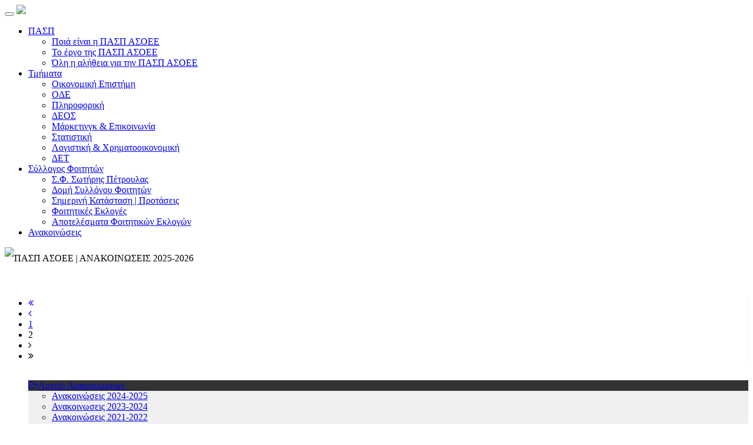

--- FILE ---
content_type: text/html; charset=utf-8
request_url: https://paspasoee.gr/anakoinwseis-menu?start=12
body_size: 12707
content:
<!DOCTYPE html>
<html xmlns="http://www.w3.org/1999/xhtml" xml:lang="en-gb" lang="en-gb">
    <head prefix="og: http://ogp.me/ns# fb: http://ogp.me/ns/fb# article: http://ogp.me/ns/article#">
    	        <meta name="viewport" content="width=device-width, initial-scale=1.0">
        	<base href="https://paspasoee.gr/anakoinwseis-menu" />
	<meta http-equiv="content-type" content="text/html; charset=utf-8" />
	<meta name="generator" content="Joomla! - Open Source Content Management" />
	<title>ΠΑΣΠ ΑΣΟΕΕ | ΑΝΑΚΟΙΝΩΣΕΙΣ 2025-2026</title>
	<link href="/favicon.ico" rel="shortcut icon" type="image/vnd.microsoft.icon" />
	<link rel="stylesheet" href="/index.php?option=com_ajax&plugin=arktypography&format=json" type="text/css" />
	<link rel="stylesheet" href="https://paspasoee.gr/media/editors/arkeditor/css/squeezebox.css" type="text/css" />
	<script src="/templates/paspasoee/js/jui/jquery.min.js" type="text/javascript"></script>
	<script src="/media/jui/js/jquery-noconflict.js" type="text/javascript"></script>
	<script src="/media/jui/js/jquery-migrate.min.js" type="text/javascript"></script>
	<script src="/templates/paspasoee/js/jui/bootstrap.min.js" type="text/javascript"></script>
	<script src="https://paspasoee.gr/media/editors/arkeditor/js/jquery.easing.min.js" type="text/javascript"></script>
	<script src="https://paspasoee.gr/media/editors/arkeditor/js/squeezebox.min.js" type="text/javascript"></script>
	<script type="text/javascript">
(function()
				{
					if(typeof jQuery == 'undefined')
						return;
					
					jQuery(function($)
					{
						if($.fn.squeezeBox)
						{
							$( 'a.modal' ).squeezeBox({ parse: 'rel' });
				
							$( 'img.modal' ).each( function( i, el )
							{
								$(el).squeezeBox({
									handler: 'image',
									url: $( el ).attr( 'src' )
								});
							})
						}
						else if(typeof(SqueezeBox) !== 'undefined')
						{
							$( 'img.modal' ).each( function( i, el )
							{
								SqueezeBox.assign( el, 
								{
									handler: 'image',
									url: $( el ).attr( 'src' )
								});
							});
						}
						
						function jModalClose() 
						{
							if(typeof(SqueezeBox) == 'object')
								SqueezeBox.close();
							else
								ARK.squeezeBox.close();
						}
					
					});
				})();
	</script>
	<meta property="fb:app_id" content="968563883254920" />
	<meta property="og:type"   content="article" />
	<meta property="og:description"   content="ΑΝΑΚΟΙΝΩΣΕΙΣ 2025-2026" />
	<meta property="og:url"    content="/anakoinwseis-menu/108-anakoinoseis-2025-2026" />
	<meta property="og:title"  content="ΑΝΑΚΟΙΝΩΣΕΙΣ 2025-2026" />
	<meta property="og:image"  content="https://paspasoee.gr//images/anakoinwseis-tmimatikes/anakoinwseis-" />

                        <link rel="stylesheet" href="/templates/paspasoee/css/bootstrap.min.css" type="text/css" />
        <link rel="stylesheet" href="/templates/paspasoee/css/bootstrap-theme.min.css" type="text/css" />
        <link rel="stylesheet" href="/templates/paspasoee/css/main.css" type="text/css" />
        <link href='https://fonts.googleapis.com/css?family=Roboto&subset=latin,greek' rel='stylesheet' type='text/css'>
        <link rel="icon" type="image/png" href="/favicon-32x32.png" sizes="32x32" />
	<link rel="icon" type="image/png" href="/favicon-16x16.png" sizes="16x16" />
        <script src="https://use.fontawesome.com/a5c06891ec.js"></script>
        <script type="text/javaScript" src="https://cdnjs.cloudflare.com/ajax/libs/bootstrap-validator/0.4.5/js/bootstrapvalidator.min.js"></script>
        <script type="text/javaScript" src="/templates/paspasoee/js/main.js"></script>
        <script>
	  (function(i,s,o,g,r,a,m){i['GoogleAnalyticsObject']=r;i[r]=i[r]||function(){
	  (i[r].q=i[r].q||[]).push(arguments)},i[r].l=1*new Date();a=s.createElement(o),
	  m=s.getElementsByTagName(o)[0];a.async=1;a.src=g;m.parentNode.insertBefore(a,m)
	  })(window,document,'script','https://www.google-analytics.com/analytics.js','ga');
	
	  ga('create', 'UA-84362108-1', 'auto');
	  ga('send', 'pageview');
	
	</script>
    </head>
    <body>
        <script>
          window.fbAsyncInit = function() {
            FB.init({
              appId      : '968563883254920',
              xfbml      : true,
              version    : 'v2.7'
            });
          };
        
          (function(d, s, id){
             var js, fjs = d.getElementsByTagName(s)[0];
             if (d.getElementById(id)) {return;}
             js = d.createElement(s); js.id = id;
             js.src = "//connect.facebook.net/en_US/sdk.js";
             fjs.parentNode.insertBefore(js, fjs);
           }(document, 'script', 'facebook-jssdk'));
        </script>
        
        <header>
            <nav role="navigation" class="navbar navbar-inverse">
                <div class="container">
                    <div class="navbar-header">
                        <button type="button" data-target="#navbarCollapse" data-toggle="collapse" class="navbar-toggle">
                           <span class="sr-only">Toggle navigation</span>
                            <span class="icon-bar"></span>
                            <span class="icon-bar"></span>
                            <span class="icon-bar"></span> 
                        </button>
                        <a href="/index.php">
                            <img style="height:65px;" src="/templates/paspasoee/images/logo.png"></img>
                        </a>
                    </div>
                    
                    <div id="navbarCollapse" class="collapse navbar-collapse navbar-right">
                        <ul class="nav menu  navbar-nav" >
<li class="item-278 dropdown deeper parent"><a class=" dropdown-toggle" data-toggle="dropdown" href="#" ><span>ΠΑΣΠ<b class="caret"></b></span></a><ul style="right:unset;" class="nav-child unstyled small dropdown-menu"><li class="item-284"><a href="/pasp-menu/poia-einai-i-pasp-asoee" ><span>Ποιά είναι η ΠΑΣΠ ΑΣΟΕΕ</span></a></li><li class="item-281"><a href="/pasp-menu/to-ergo-tis-pasp-asoee" ><span>Το έργο της ΠΑΣΠ ΑΣΟΕΕ</span></a></li><li class="item-279"><a href="/pasp-menu/oli-i-alitheia-gia-tin-pasp-asoee" ><span>Όλη η αλήθεια για την ΠΑΣΠ ΑΣΟΕΕ </span></a></li></ul></li><li class="item-268 dropdown deeper parent"><a class=" dropdown-toggle" data-toggle="dropdown" href="#" ><span>Τμήματα<b class="caret"></b></span></a><ul style="right:unset;" class="nav-child unstyled small dropdown-menu"><li class="item-270"><a href="/tmimata/oikonomiko-menu" ><span>Οικονομική Επιστήμη</span></a></li><li class="item-271"><a href="/tmimata/ode-menu" ><span>ΟΔΕ</span></a></li><li class="item-272"><a href="/tmimata/plir-menu" ><span>Πληροφορική</span></a></li><li class="item-273"><a href="/tmimata/deos-menu" ><span>ΔΕΟΣ</span></a></li><li class="item-274"><a href="/tmimata/mkt-menu" ><span>Μάρκετινγκ &amp; Επικοινωνία</span></a></li><li class="item-275"><a href="/tmimata/stat-menu" ><span>Στατιστική</span></a></li><li class="item-276"><a href="/tmimata/loxri-menu" ><span>Λογιστική &amp; Χρηματοοικονομική</span></a></li><li class="item-277"><a href="/tmimata/det-menu" ><span>ΔΕΤ</span></a></li></ul></li><li class="item-282 dropdown deeper parent"><a class=" dropdown-toggle" data-toggle="dropdown" href="#" ><span>Σύλλογος Φοιτητών<b class="caret"></b></span></a><ul style="right:unset;" class="nav-child unstyled small dropdown-menu"><li class="item-289"><a href="/sullogos-foititwn/sf-swtiris-petroulas" ><span>Σ.Φ. Σωτήρης Πέτρουλας</span></a></li><li class="item-285"><a href="/sullogos-foititwn/domi-sullogou-foititwn" ><span>Δομή Συλλόγου Φοιτητών</span></a></li><li class="item-286"><a href="/sullogos-foititwn/simerini-katastasi-protaseis" ><span>Σημερινή Κατάσταση | Προτάσεις</span></a></li><li class="item-287"><a href="/sullogos-foititwn/foititikes-ekloges" ><span>Φοιτητικές Εκλογές</span></a></li><li class="item-288"><a href="/apotelesmata" ><span>Αποτελέσματα Φοιτητικών Εκλογών</span></a></li></ul></li><li class="item-283 current active"><a href="/anakoinwseis-menu" ><span>Ανακοινώσεις</span></a></li></ul>

                    </div>
                </div>
            </nav>
        </header>
        <div class="container">
            
            
            
            <div style="width:100%; overflow:hidden; margin-bottom:20px;">
    <img style="float:left;" src="/images/fist.png" height="50" />
    <div style="margin-top: 10px;width: calc(100% - 50px);">
        <div class="article-cat-title">
            <span>ΠΑΣΠ ΑΣΟΕΕ </span> | ΑΝΑΚΟΙΝΩΣΕΙΣ 2025-2026        </div>
    </div>
</div>

<div style="margin-bottom:10px; overflow:hidden;">
    <div class="col-md-6" style="border-right: 1px solid #f0f0f0;">
                <ul class="pagination"><li><a title="Start" href="/anakoinwseis-menu?limitstart=0" class="pagenav"><i class="fa fa-angle-double-left" aria-hidden="true"></i></a></li><li><a title="Prev" href="/anakoinwseis-menu?limitstart=0" class="pagenav"><i class="fa fa-angle-left" aria-hidden="true"></i></a></li><li class="hidden-phone"><a title="1" href="/anakoinwseis-menu?limitstart=0" class="pagenav">1</a></li><li class="active hidden-phone"><a>2</a></li><li class="disabled"><a><i class="fa fa-angle-right" aria-hidden="true"></i></a></li><li class="disabled"><a><i class="fa fa-angle-double-right" aria-hidden="true"></i></a></li></ul>    </div>
    
    <div class="col-md-2 col-xs-8">
        <div style="overflow:hidden;margin-bottom:20px;">

<div class="custom"  >
	<div class="navbar-collapse sidebar-navbar-collapse">
<ul class="nav navbar-nav" style="width: 100%;">
<li style="width: 100%; color: #fff; background: #333;"><a href="#toggleDemo2" class="a-no-style a-green" data-toggle="collapse" data-parent="#sidenav01"><em class="fa fa-folder-open-o"></em>&Alpha;&rho;&chi;&epsilon;ί&omicron; &Alpha;&nu;&alpha;&kappa;&omicron;&iota;&nu;ώ&sigma;&epsilon;&omega;&nu; <em class="caret">&nbsp;</em></a>
<div id="toggleDemo2" class="collapse" style="height: auto;">
<ul class="nav nav-list" style="width: 100%; color: #333; background: #f0f0f0;">
<li><a href="/arxeio-anakoinwsewn/anakoinwseis-24-25">&Alpha;&nu;&alpha;&kappa;&omicron;&iota;&nu;ώ&sigma;&epsilon;&iota;&sigmaf; 2024-2025</a></li>
<li><a href="/arxeio-anakoinwsewn/anakoinwseis-23-24">&Alpha;&nu;&alpha;&kappa;&omicron;&iota;&nu;&omega;&sigma;&epsilon;&iota;&sigmaf; 2023-2024</a></li>
<li><a href="/arxeio-anakoinwsewn/anakoinwseis-21-22" class="a-no-style a-green">&Alpha;&nu;&alpha;&kappa;&omicron;&iota;&nu;ώ&sigma;&epsilon;&iota;&sigmaf; 2021-2022</a></li>
<li><a href="/arxeio-anakoinwsewn/anakoinwseis-20-21" class="a-no-style a-green">&Alpha;&nu;&alpha;&kappa;&omicron;&iota;&nu;ώ&sigma;&epsilon;&iota;&sigmaf; 2020-2021</a></li>
<li><a href="/arxeio-anakoinwsewn/anakoinwseis-19-20" class="a-no-style a-green">&Alpha;&nu;&alpha;&kappa;&omicron;&iota;&nu;ώ&sigma;&epsilon;&iota;&sigmaf; 2019-2020</a></li>
<li><a href="/arxeio-anakoinwsewn/anakoinwseis-18-19" class="a-no-style a-green">&Alpha;&nu;&alpha;&kappa;&omicron;&iota;&nu;ώ&sigma;&epsilon;&iota;&sigmaf; 2018-2019</a></li>
<li><a href="/arxeio-anakoinwsewn/anakoinwseis-17-18" class="a-no-style a-green">&Alpha;&nu;&alpha;&kappa;&omicron;&iota;&nu;ώ&sigma;&epsilon;&iota;&sigmaf; 2017-2018</a></li>
<li><a href="/arxeio-anakoinwsewn/anakoinwseis-16-17" class="a-no-style a-green">&Alpha;&nu;&alpha;&kappa;&omicron;&iota;&nu;ώ&sigma;&epsilon;&iota;&sigmaf; 2016-2017</a></li>
<li><a href="/arxeio-anakoinwsewn/anakoinwseis-15-16" class="a-no-style a-green">&Alpha;&nu;&alpha;&kappa;&omicron;&iota;&nu;ώ&sigma;&epsilon;&iota;&sigmaf; 2015-2016</a></li>
<li><a href="/arxeio-anakoinwsewn/anakoinwseis-14-15" class="a-no-style a-green">&Alpha;&nu;&alpha;&kappa;&omicron;&iota;&nu;ώ&sigma;&epsilon;&iota;&sigmaf; 2014-2015</a></li>
<li><a href="/arxeio-anakoinwsewn/anakoinwseis-13-14" class="a-no-style a-green">&Alpha;&nu;&alpha;&kappa;&omicron;&iota;&nu;ώ&sigma;&epsilon;&iota;&sigmaf; 2013-2014</a></li>
<li><a href="/arxeio-anakoinwsewn/anakoinwseis-12-13" class="a-no-style a-green">&Alpha;&nu;&alpha;&kappa;&omicron;&iota;&nu;ώ&sigma;&epsilon;&iota;&sigmaf; 2012-2013</a></li>
<li><a href="/arxeio-anakoinwsewn/anakoinwseis-11-12" class="a-no-style a-green">&Alpha;&nu;&alpha;&kappa;&omicron;&iota;&nu;ώ&sigma;&epsilon;&iota;&sigmaf; 2011-2012</a></li>
<li><a href="/arxeio-anakoinwsewn/anakoinwseis-10-11" class="a-no-style a-green">&Alpha;&nu;&alpha;&kappa;&omicron;&iota;&nu;ώ&sigma;&epsilon;&iota;&sigmaf; 2010-2011</a></li>
<li><a href="/arxeio-anakoinwsewn/anakoinwseis-09-10" class="a-no-style a-green">&Alpha;&nu;&alpha;&kappa;&omicron;&iota;&nu;ώ&sigma;&epsilon;&iota;&sigmaf; 2009-2010</a></li>
<li><a href="/arxeio-anakoinwsewn/anakoinwseis-08-09" class="a-no-style a-green">&Alpha;&nu;&alpha;&kappa;&omicron;&iota;&nu;ώ&sigma;&epsilon;&iota;&sigmaf; 2008-2009</a></li>
<li><a href="/arxeio-anakoinwsewn/anakoinwseis-07-08" class="a-no-style a-green">&Alpha;&nu;&alpha;&kappa;&omicron;&iota;&nu;ώ&sigma;&epsilon;&iota;&sigmaf; 2007-2008</a></li>
<li><a href="/arxeio-anakoinwsewn/anakoinwseis-06-07" class="a-no-style a-green">&Alpha;&nu;&alpha;&kappa;&omicron;&iota;&nu;ώ&sigma;&epsilon;&iota;&sigmaf; 2006-2007</a></li>
<li><a href="/arxeio-anakoinwsewn/anakoinwseis-05-06" class="a-no-style a-green">&Alpha;&nu;&alpha;&kappa;&omicron;&iota;&nu;ώ&sigma;&epsilon;&iota;&sigmaf; 2005-2006</a></li>
<li><a href="/arxeio-anakoinwsewn/anakoinwseis-04-05" class="a-no-style a-green">&Alpha;&nu;&alpha;&kappa;&omicron;&iota;&nu;ώ&sigma;&epsilon;&iota;&sigmaf; 2004-2005</a></li>
<li><a href="/arxeio-anakoinwsewn/anakoinwseis-03-04" class="a-no-style a-green">&Alpha;&nu;&alpha;&kappa;&omicron;&iota;&nu;ώ&sigma;&epsilon;&iota;&sigmaf; 2003-2004</a></li>
<li><a href="/arxeio-anakoinwsewn/anakoinwseis-02-03" class="a-no-style a-green">&Alpha;&nu;&alpha;&kappa;&omicron;&iota;&nu;ώ&sigma;&epsilon;&iota;&sigmaf; 2002-2003</a></li>
<li><a href="/arxeio-anakoinwsewn/anakoinwseis-01-02" class="a-no-style a-green">&Alpha;&nu;&alpha;&kappa;&omicron;&iota;&nu;ώ&sigma;&epsilon;&iota;&sigmaf; 2001-2002</a></li>
</ul>
</div>
</li>
</ul>
</div></div>
</div><div style="overflow:hidden;margin-bottom:20px;"><a class="a-no-style" href="/prytanis">
        <div class="prytanis-article" style="margin-right:0px !important;width: 250px;">
            <div style="overflow: hidden;">
                <span class="prytanis-time">28/02/2021</span>
                <span class="prytanis-at">prytanis</span>
            </div>
            
            <div style="width:100%;float:left;">
                <img class="top" src="/images/inspector.png" alt="" style="display: block; margin: 0 auto;">
            </div>
            <div class="prytanis-title">
                <h2>
                    <p>&Kappa;ά&tau;&iota; &sigma;ά&pi;&iota;&omicron; &upsilon;&pi;ά&rho;&chi;&epsilon;&iota;&nbsp; &nbsp; &sigma;&tau;&omicron; &Beta;&alpha;&sigma;ί&lambda;&epsilon;&iota;&omicron; &tau;&eta;&sigmaf; &Mu;&pi;&omicron;&upsilon;&rho;&alpha;&nu;&tau;&omega;&nu;&eta;&mu;&alpha;&rho;&kappa;ί&alpha;&sigmaf;...</p>                </h2>
            </div>
            
            <!--<div style="float:left;border-bottom: 1px solid #333;margin-bottom:10px;">
                <p><p>&Kappa;ά&tau;&iota; &sigma;ά&pi;&iota;&omicron; &upsilon;&pi;ά&rho;&chi;&epsilon;&iota;&nbsp; &nbsp; &sigma;&tau;&omicron; &Beta;&alpha;&sigma;ί&lambda;&epsilon;&iota;&omicron; &tau;&eta;&sigmaf; &Mu;&pi;&omicron;&upsilon;&rho;&alpha;&nu;&tau;&omega;&nu;&eta;&mu;&alpha;&rho;&kappa;ί&alpha;&sigmaf;...</p></p>
            </div>-->
            <div class="prytanis-share" style="overflow:hidden;bottom:10px;right0px;right: 0px;border-top: 1px solid #ccc;width: 100%;padding: 10px 0 0;">
                
                <div style="float:right;">
                    <a target="_blank" href="https://www.facebook.com/dialog/feed?app_id=968563883254920&link=http://www.paspasoee.gr/prytanis&name=&Kappa;ά&tau;&iota; &sigma;ά&pi;&iota;&omicron; &upsilon;&pi;ά&rho;&chi;&epsilon;&iota;&nbsp; &nbsp; &sigma;&tau;&omicron; &Beta;&alpha;&sigma;ί&lambda;&epsilon;&iota;&omicron; &tau;&eta;&sigmaf; &Mu;&pi;&omicron;&upsilon;&rho;&alpha;&nu;&tau;&omega;&nu;&eta;&mu;&alpha;&rho;&kappa;ί&alpha;&sigmaf;...">
                    <div class="social-btn-article" style="width:20px;height:20px">
                        <i class="fa fa-facebook" aria-hidden="true"></i> 
                    </div>
                    </a>
                    <a target="_blank" href="http://twitter.com/intent/tweet?status=&Kappa;ά&tau;&iota; &sigma;ά&pi;&iota;&omicron; &upsilon;&pi;ά&rho;&chi;&epsilon;&iota;&nbsp; &nbsp; &sigma;&tau;&omicron; &Beta;&alpha;&sigma;ί&lambda;&epsilon;&iota;&omicron; &tau;&eta;&sigmaf; &Mu;&pi;&omicron;&upsilon;&rho;&alpha;&nu;&tau;&omega;&nu;&eta;&mu;&alpha;&rho;&kappa;ί&alpha;&sigmaf;...+http://www.paspasoee.gr/prytanis">
                    <div class="social-btn-article" style="width:20px;height:20px">
                        <i class="fa fa-twitter" aria-hidden="true"></i> 
                    </div>
                    </a>
                    <a target="_blank" href="https://plus.google.com/share?url=http://paspasoee.gr/prytanis">
                    <div class="social-btn-article" style="width:20px;height:20px">
                        <i class="fa fa-google-plus" aria-hidden="true"></i> 
                    </div>
                    </a>
                </div>
                <span style="float:right;margin-right:10px;font-weight:bold;font-size:11px;line-height:20px;">
                    SHARE
                </span>
    	    </div>
        </div>
       </a></div><div style="overflow:hidden;margin-bottom:20px;"><div style="padding:5px;background-color:#333;max-width:288px;max-height:350px;">
    <div style="overflow:hidden; height:340px;">
    <div style="overflow:hidden;margin-bottom:5px;">
        <img style="width:30px;height:30px;float:left;" src="/images/fist-white.png">
        <span style="width:calc(100% - 30px);font-size: 16px;line-height: 30px;margin-left: 5px;color: white;font-weight:bold;">ΕΠΙΚΑΙΡΟΤΗΤΑ</span>
        
    </div>
    <div id="CategoryCarousel" class="carousel slide abc" data-ride="carousel">
        <ol class="carousel-indicators" style="top: -28px;float: right;position: relative;width: 30%;bottom: 0px;left: 0px;">
                        <li data-target="#CategoryCarousel" data-slide-to="0" class="active"></li>
                        <li data-target="#CategoryCarousel" data-slide-to="1" class=""></li>
                        <li data-target="#CategoryCarousel" data-slide-to="2" class=""></li>
                    </ol>
        <div class="carousel-inner" role="listbox">
                        <div class="item active">
                <div style="overflow:hidden;background-color:#f0f0f0;">
                    <a href="/epikairotita/93-epikairotita/2618-mhnyma-tourkwn-foithtwn-gia-to-polytexneio-17-11-2021">
                        <img style="height:160px;width:100%;float:left;" src="/images/epikairotita/2021-2022/ozen-gok.png" >
                        <span style="color:#333;padding:10px;float:left;font-weight:bold;">Μήνυμα των Τούρκων φοιτητών του Πανεπιστημίου του Βοσπόρου για την εξέγερση του Πολυτεχνείου</span>
                        <span style="color:#333;padding:10px;float:left;font-size:13px;font-weight:normal;"><p>&Alpha;&nu;&tau;&iota;&pi;&rho;&omicron;&sigma;&omega;&pi;&epsilon;ί&alpha; &phi;&omicron;&iota;&tau;&eta;&tau;ώ&nu; &tau;&eta;&sigmaf; &tau;&omicron;&upsilon;&rho;&kappa;&iota;&kappa;ή&sigmaf; &Alpha;&kappa;&alpha;&delta;&eta;&mu;ί&alpha;&sigmaf; &tau;&omicron;&upsilon; &Beta;&omicron;&sigma;&pi;ό&rho;&omicron;&upsilon; &beta;&rho;ί&sigma;&kappa;&omicron;&nu;&tau;&alpha;&iota; &alpha;&pi;ό &chi;&tau;&epsilon;&sigmaf; &sigma;&tau;&eta; &chi;ώ&rho;&alpha; &mu;&alpha;&sigmaf;, &mu;&epsilon;&tau;ά &alpha;&pi;ό &pi;&rho;ό&sigma;&kappa;&lambda;&eta;&sigma;&eta; &phi;&omicron;&iota;&tau;&eta;&tau;ώ&nu; &kappa;&alpha;&iota; &Kappa;&alpha;&theta;&eta;&gamma;&eta;&tau;ώ&nu; &tau;&omicron;&upsilon; &Alpha;.&Pi;.&Theta;., &gamma;&iota;&alpha; &nu;&alpha; &sigma;&upsilon;&mu;&mu;&epsilon;&tau;έ&chi;&omicron;&upsilon;&nu; &sigma;&tau;&iota;&sigmaf; &kappa;&iota;&nu;&eta;&tau;&omicron;&pi;&omicron;&iota;ή&sigma;&epsilon;&iota;&sigmaf; &tau;&eta;&sigmaf; &epsilon;&lambda;&lambda;&eta;&nu;&iota;&kappa;ή&sigmaf; &nu;&epsilon;&omicron;&lambda;&alpha;ί&alpha;&sigmaf; &sigma;&tau;&iota;&sigmaf; &mu;έ&rho;&epsilon;&sigmaf; &mu;&nu;ή&mu;&eta;&sigmaf; &tau;&omicron;&upsilon; &Pi;&omicron;&lambda;&upsilon;&tau;&epsilon;&chi;&nu;&epsilon;ί&omicron;&upsilon;.</p>
<hr />
<p>&Sigma;&tau;&omicron; Bogazici, &tau;&omicron; &pi;&iota;&omicron; &delta;&iota;ά&sigma;&eta;&mu;&omicron; &delta;&eta;&mu;ό&sigma;&iota;&omicron; &Pi;&alpha;&nu;&epsilon;&pi;&iota;&sigma;&tau;ή&mu;&iota;&omicron; &tau;&eta;&sigmaf; &Tau;&omicron;&upsilon;&rho;&kappa;ί&alpha;&sigmaf;, &upsilon;&psi;&eta;&lambda;ώ&nu; &alpha;&kappa;&alpha;&delta;&eta;&mu;&alpha;ϊ&kappa;ώ&nu; &pi;&rho;&omicron;&delta;&iota;&alpha;&gamma;&rho;&alpha;&phi;ώ&nu; &epsilon;&kappa;&pi;&alpha;ί&delta;&epsilon;&upsilon;&sigma;&eta;&sigmaf; &kappa;&alpha;&iota; έ&rho;&epsilon;&upsilon;&nu;&alpha;&sigmaf; &alpha;&lambda;&lambda;ά &kappa;&alpha;&iota; &mu;&epsilon; &delta;&iota;&alpha;&kappa;&rho;&iota;&tau;ό &kappa;&omicron;&iota;&nu;&omega;&nu;&iota;&kappa;ό, &pi;&rho;&omicron;&omicron;&delta;&epsilon;&upsilon;&tau;&iota;&kappa;ό, &alpha;&pi;&omicron;&tau;ύ&pi;&omega;&mu;&alpha; &alpha;&nu;&tau;ί&sigma;&tau;&alpha;&sigma;&eta;&sigmaf;, &omicron; &alpha;&gamma;ώ&nu;&alpha;&sigmaf; &epsilon;&nu;ά&nu;&tau;&iota;&alpha; &sigma;&tau;&omicron;&nu; &sigma;&tau;&rho;&alpha;&gamma;&gamma;&alpha;&lambda;&iota;&sigma;&mu;ό &alpha;&pi;ό &tau;&eta;&nu; &kappa;&upsilon;&beta;έ&rho;&nu;&eta;&sigma;&eta; &Epsilon;&rho;&nu;&tau;&omicron;&gamma;ά&nu; - &Mu;&pi;&alpha;&chi;&tau;&sigma;&epsilon;&lambda;ί &sigma;&upsilon;&nu;&epsilon;&chi;ί&zeta;&epsilon;&tau;&alpha;&iota; &alpha;&delta;&iota;ά&kappa;&omicron;&pi;&alpha; &epsilon;&nu;ά&nu;&tau;&iota;&alpha; &sigma;&tau;&omicron;&upsilon;&sigmaf; &alpha;&pi;&epsilon;&upsilon;&theta;&epsilon;ί&alpha;&sigmaf; &delta;&iota;&omicron;&rho;&iota;&sigma;&mu;&omicron;ύ&sigmaf; &Pi;&rho;&upsilon;&tau;ά&nu;&epsilon;&omega;&nu; - ό&pi;&omega;&sigmaf; &mu;&epsilon; &tau;&omicron;&nu; &delta;&iota;&omicron;&rho;&iota;&sigma;&mu;ό &tau;&omicron;&upsilon; &epsilon;&xi;&omega;&pi;&alpha;&nu;&epsilon;&pi;&iota;&sigma;&tau;&eta;&mu;&iota;&alpha;&kappa;&omicron;ύ &pi;&omicron;&lambda;&iota;&tau;&iota;&kappa;&omicron;ύ &sigma;&tau;&epsilon;&lambda;έ&chi;&omicron;&upsilon;&sigmaf; &tau;&omicron;&upsilon; &kappa;ό&mu;&mu;&alpha;&tau;&omicron;&sigmaf; &tau;&omicron;&upsilon; &Epsilon;&rho;&nu;&tau;&omicron;&gamma;ά&nu; &kappa;&alpha;&iota; &upsilon;&pi;&omicron;&psi;ή&phi;&iota;&omicron;&upsilon; &sigma;&tau;&iota;&sigmaf; &beta;&omicron;&upsilon;&lambda;&epsilon;&upsilon;&tau;&iota;&kappa;έ&sigmaf; &epsilon;&kappa;&lambda;&omicron;&gamma;έ&sigmaf; &sigma;&tau;&eta; &chi;ώ&rho;&alpha; &tau;&omicron; 2015, &tau;&omicron;&upsilon; &Mu;&epsilon;&lambda;ί&chi; &Mu;&pi;&omicron;&upsilon;&lambda;&omicron;ύ.</p>
<p style="text-align: justify;">&Tau;&omicron; &alpha;&kappa;&alpha;&delta;&eta;&mu;&alpha;ϊ&kappa;ό &pi;&rho;&omicron;&pi;ύ&rho;&gamma;&iota;&omicron; &upsilon;&pi;&epsilon;&rho;ά&sigma;&pi;&iota;&sigma;&eta;&sigmaf; &tau;&eta;&sigmaf; &delta;&eta;&mu;&omicron;&kappa;&rho;&alpha;&tau;ί&alpha;&sigmaf; &kappa;&alpha;&iota; &tau;&eta;&sigmaf; &epsilon;&lambda;&epsilon;&upsilon;&theta;&epsilon;&rho;ί&alpha;&sigmaf; &alpha;&pi;&epsilon;&upsilon;&theta;ύ&nu;&epsilon;&iota; &kappa;ά&lambda;&epsilon;&sigma;&mu;&alpha; &sigma;&epsilon; ό&lambda;&omicron;&upsilon;&sigmaf; &tau;&omicron;&upsilon;&sigmaf; &epsilon;&lambda;&epsilon;ύ&theta;&epsilon;&rho;&omicron;&upsilon;&sigmaf; &alpha;&nu;&theta;&rho;ώ&pi;&omicron;&upsilon;&sigmaf; &tau;&eta;&sigmaf; &gamma;&eta;&sigmaf; &nu;&alpha; &sigma;&tau;&alpha;&theta;&omicron;ύ&nu; &alpha;&lambda;&lambda;&eta;&lambda;έ&gamma;&gamma;&upsilon;&omicron;&iota; &sigma;&tau;&omicron;&nu; &alpha;&gamma;ώ&nu;&alpha; &tau;&omicron;&upsilon;&sigmaf; &gamma;&iota;&alpha; &tau;&eta;&nu; &upsilon;&pi;&epsilon;&rho;ά&sigma;&pi;&iota;&sigma;&eta; &tau;&eta;&sigmaf; &alpha;&upsilon;&tau;ό&nu;&omicron;&mu;&eta;&sigmaf; &delta;&eta;&mu;&omicron;&kappa;&rho;&alpha;&tau;&iota;&kappa;ή&sigmaf; &delta;&iota;&alpha;&kappa;&upsilon;&beta;έ&rho;&nu;&eta;&sigma;&eta;&sigmaf; &tau;&omega;&nu; &delta;&eta;&mu;ό&sigma;&iota;&omega;&nu; &pi;&alpha;&nu;&epsilon;&pi;&iota;&sigma;&tau;&eta;&mu;ί&omega;&nu;. &Eta; &Alpha;&kappa;&alpha;&delta;&eta;&mu;ί&alpha; &epsilon;ί&nu;&alpha;&iota; &mu;ό&nu;&iota;&mu;&alpha; &pi;&epsilon;&rho;&iota;&kappa;&upsilon;&kappa;&lambda;&omega;&mu;έ&nu;&eta; &alpha;&pi;ό &tau;&iota;&sigmaf; &alpha;&sigma;&tau;&upsilon;&nu;&omicron;&mu;&iota;&kappa;έ&sigmaf; &delta;&upsilon;&nu;ά&mu;&epsilon;&iota;&sigmaf; &alpha;&nu;&tau;&iota;&mu;&epsilon;&tau;ώ&pi;&iota;&sigma;&eta;&sigmaf; &tau;&alpha;&rho;&alpha;&chi;ώ&nu; &kappa;&alpha;&iota; &tau;&iota;&sigmaf; &epsilon;&iota;&delta;&iota;&kappa;έ&sigmaf; &delta;&upsilon;&nu;ά&mu;&epsilon;&iota;&sigmaf;, &mu;&epsilon; &tau;&alpha; ό&pi;&lambda;&alpha; &tau;&omicron;&upsilon;&sigmaf; &sigma;&epsilon; &delta;&eta;&mu;ό&sigma;&iota;&alpha; &theta;έ&alpha;, &pi;&rho;&omicron;&kappa;&lambda;&eta;&tau;&iota;&kappa;ά &nu;&alpha; &sigma;&tau;&omicron;&chi;&epsilon;ύ&omicron;&upsilon;&nu; &tau;&omicron;&upsilon;&sigmaf; &phi;&omicron;&iota;&tau;&eta;&tau;έ&sigmaf;, &mu;&epsilon; &tau;&eta;&nu; &iota;&delta;&iota;&omega;&tau;&iota;&kappa;ή &alpha;&sigma;&phi;ά&lambda;&epsilon;&iota;&alpha; &nu;&alpha; &tau;&omicron;&upsilon;&sigmaf; &pi;&alpha;&rho;&alpha;&kappa;&omicron;&lambda;&omicron;&upsilon;&theta;&epsilon;ί &sigma;&epsilon; &kappa;ά&theta;&epsilon; &tau;&omicron;&upsilon;&sigmaf; &kappa;ί&nu;&eta;&sigma;&eta; &kappa;&alpha;&iota; &alpha;&pi;&omicron;&kappa;&lambda;&epsilon;&iota;&sigma;&mu;έ&nu;&eta; &alpha;&pi;ό &omicron;&delta;&omicron;&phi;&rho;ά&gamma;&mu;&alpha;&tau;&alpha; &kappa;&alpha;&iota; &tau;&epsilon;&theta;&omega;&rho;&alpha;&kappa;&iota;&sigma;&mu;έ&nu;&alpha; &tau;&eta;&sigmaf; &alpha;&sigma;&tau;&upsilon;&nu;&omicron;&mu;ί&alpha;&sigmaf;, &sigma;&tau;&rho;έ&phi;&epsilon;&iota; &tau;&omicron; &beta;&lambda;έ&mu;&mu;&alpha; &sigma;&tau;&eta;&nu; ά&lambda;&lambda;&eta; &pi;&lambda;&epsilon;&upsilon;&rho;ά &tau;&omicron;&upsilon; &Alpha;&iota;&gamma;&alpha;ί&omicron;&upsilon;.</p>
<p style="text-align: justify;">&Eta; &mu;ό&nu;&eta; &gamma;έ&phi;&upsilon;&rho;&alpha; &alpha;&lambda;&lambda;&eta;&lambda;&epsilon;&gamma;&gamma;ύ&eta;&sigmaf; &epsilon;ί&nu;&alpha;&iota; &mu;&epsilon; &tau;&omicron;&nu; &alpha;&gamma;&omega;&nu;&iota;&zeta;ό&mu;&epsilon;&nu;&omicron; &epsilon;&lambda;&lambda;&eta;&nu;&iota;&kappa;ό &delta;&eta;&mu;&omicron;&kappa;&rho;&alpha;&tau;&iota;&kappa;ό &lambda;&alpha;ό &kappa;&alpha;&iota; &epsilon;&kappa;&epsilon;ί&nu;&epsilon;&sigmaf; &tau;&iota;&sigmaf; &pi;&omicron;&lambda;&iota;&tau;&iota;&kappa;έ&sigmaf; &ndash;&kappa;&omicron;&iota;&nu;&omega;&nu;&iota;&kappa;έ&sigmaf; &delta;&upsilon;&nu;ά&mu;&epsilon;&iota;&sigmaf; &pi;&omicron;&upsilon; &alpha;&gamma;&omega;&nu;ί&zeta;&omicron;&nu;&tau;&alpha;&iota; &epsilon;&nu;ά&nu;&tau;&iota;&alpha; &sigma;&epsilon; &pi;&omicron;&lambda;&iota;&tau;&iota;&kappa;έ&sigmaf; &kappa;&alpha;&iota; &alpha;&theta;έ&mu;&iota;&tau;&omicron;&upsilon;&sigmaf; &nu;ό&mu;&omicron;&upsilon;&sigmaf; &pi;&omicron;&upsilon; &sigma;&upsilon;&nu;&theta;&lambda;ί&beta;&omicron;&upsilon;&nu; &alpha;&nu;&theta;&rho;ώ&pi;&iota;&nu;&alpha; &kappa;&alpha;&iota; &pi;&omicron;&lambda;&iota;&tau;&iota;&kappa;ά &delta;&iota;&kappa;&alpha;&iota;ώ&mu;&alpha;&tau;&alpha;, &alpha;&tau;&omicron;&mu;&iota;&kappa;έ&sigmaf; &epsilon;&lambda;&epsilon;&upsilon;&theta;&epsilon;&rho;ί&epsilon;&sigmaf; &kappa;&alpha;&iota; &epsilon;&rho;&gamma;&alpha;&sigma;&iota;&alpha;&kappa;ά &kappa;&epsilon;&kappa;&tau;&eta;&mu;έ&nu;&alpha;, &sigma;&eta;&mu;&epsilon;ί&alpha; &tau;&omega;&nu; &mu;&nu;&eta;&mu;&omicron;&nu;&iota;&alpha;&kappa;ώ&nu; &alpha;&rho;&chi;&iota;&kappa;ά &kappa;&alpha;&iota; &sigma;&tau;&eta; &sigma;&upsilon;&nu;έ&chi;&epsilon;&iota;&alpha; &tau;&omega;&nu; &pi;&lambda;&alpha;&nu;&eta;&tau;&iota;&kappa;ώ&nu; &pi;&alpha;&nu;&delta;&eta;&mu;&iota;&kappa;ώ&nu; &kappa;&alpha;&iota;&rho;ώ&nu;. &Kappa;&alpha;&iota; &alpha;&sigmaf; &mu;&eta;&nu; &xi;&epsilon;&chi;&nu;ά&mu;&epsilon; &tau;&omicron;&nu; &beta;&alpha;&rho;ύ &alpha;&pi;&omicron;&lambda;&omicron;&gamma;&iota;&sigma;&mu;ό &tau;&omicron;&upsilon; &alpha;&nu;&upsilon;&pi;&omicron;&chi;ώ&rho;&eta;&tau;&omicron;&upsilon; &pi;&alpha;&nu;&epsilon;&pi;&iota;&sigma;&tau;&eta;&mu;&iota;&alpha;&kappa;&omicron;ύ &alpha;&gamma;ώ&nu;&alpha;: &tau;&iota;&sigmaf; &epsilon;&kappa;&alpha;&tau;&omicron;&nu;&tau;ά&delta;&epsilon;&sigmaf; &pi;&rho;&omicron;&sigma;&alpha;&gamma;&omega;&gamma;έ&sigmaf;, &tau;&eta; &phi;&upsilon;&lambda;ά&kappa;&iota;&sigma;&eta; &phi;&omicron;&iota;&tau;&eta;&tau;ώ&nu;, &tau;&iota;&sigmaf; &kappa;&alpha;&tau;&rsquo; &omicron;ί&kappa;&omicron;&nu; &sigma;&upsilon;&lambda;&lambda;ή&psi;&epsilon;&iota;&sigmaf; &alpha;&lambda;&lambda;ά &kappa;&alpha;&iota; &tau;&omicron;&upsilon;&sigmaf; Enis Berke G&ouml;k &kappa;&alpha;&iota; Caner Perit &Ouml;zen, &tau;&alpha; &delta;ύ&omicron; &nu;έ&alpha; &pi;&alpha;&iota;&delta;&iota;ά, &phi;&omicron;&iota;&tau;&eta;&tau;έ&sigmaf; &sigma;&tau;&omicron; &pi;&alpha;&nu;&epsilon;&pi;&iota;&sigma;&tau;ή&mu;&iota;&omicron; &tau;&omicron;&upsilon; &Beta;&omicron;&sigma;&pi;ό&rho;&omicron;&upsilon; &pi;&omicron;&upsilon; &sigma;&upsilon;&nu;&epsilon;&lambda;ή&phi;&theta;&eta;&sigma;&alpha;&nu; &sigma;&tau;&iota;&sigmaf; 6 &Omicron;&kappa;&tau;&omega;&beta;&rho;ί&omicron;&upsilon; &epsilon;&pi;&epsilon;&iota;&delta;ή &delta;&iota;&alpha;&delta;ή&lambda;&omega;&nu;&alpha;&nu; &epsilon;&nu;ά&nu;&tau;&iota;&alpha; &sigma;&tau;&omicron;&nu; &nu;έ&omicron; &delta;&iota;&omicron;&rho;&iota;&sigma;&mu;έ&nu;&omicron; &pi;&rho;ύ&tau;&alpha;&nu;&eta; &Nu;&alpha;&tau;&zeta;ί &Iota;&nu;&tau;&zeta;ί, &pi;&omicron;&upsilon; &laquo;&delta;&iota;&alpha;&delta;έ&chi;&tau;&eta;&kappa;&epsilon;&raquo; &tau;&omicron;&nu; &Mu;&pi;&omicron;&upsilon;&lambda;&omicron;ύ, &kappa;&alpha;&iota; &pi;&alpha;&rho;&alpha;&mu;έ&nu;&omicron;&upsilon;&nu; &sigma;&epsilon; &alpha;&pi;&omicron;&mu;ό&nu;&omega;&sigma;&eta; &sigma;&tau;&alpha; &mu;&pi;&omicron;&upsilon;&nu;&tau;&rho;&omicron;ύ&mu;&iota;&alpha; &tau;&omicron;&upsilon; &Epsilon;&rho;&nu;&tau;&omicron;&gamma;ά&nu;.</p>
<p style="text-align: justify;">&Alpha;&pi;ό &tau;&eta; &Theta;&epsilon;&sigma;&sigma;&alpha;&lambda;&omicron;&nu;ί&kappa;&eta;, &mu;&alpha;&sigmaf; έ&sigma;&tau;&epsilon;&iota;&lambda;&alpha;&nu; &tau;&omicron; &epsilon;&xi;ή&sigmaf; &mu;ή&nu;&upsilon;&mu;&alpha;:</p>
<p style="text-align: justify;">&laquo;&Alpha;&pi;ό &tau;&eta;&nu; &Tau;&omicron;&upsilon;&rho;&kappa;ί&alpha; &pi;&rho;&omicron;&sigmaf; &tau;&eta;&nu; &Epsilon;&lambda;&lambda;ά&delta;&alpha; &sigma;&epsilon; ό&lambda;&omicron;&upsilon;&sigmaf; ό&sigma;&omicron;&upsilon;&sigmaf; &nu;&omicron;&iota;ώ&theta;&omicron;&upsilon;&nu; &tau;&omicron;&nu; &pi;&alpha;&lambda;&mu;ό &tau;&omicron;&upsilon; &alpha;&gamma;ώ&nu;&alpha; &nu;&alpha; &chi;&tau;&upsilon;&pi;ά &mu;έ&sigma;&alpha; &sigma;&tau;&eta;&nu; &kappa;&alpha;&rho;&delta;&iota;ά &tau;&omicron;&upsilon;&sigmaf; &kappa;&alpha;&iota; &alpha;&gamma;&omega;&nu;ί&zeta;&omicron;&nu;&tau;&alpha;&iota; &gamma;&iota;&alpha; &tau;&eta;&nu; &epsilon;&lambda;&epsilon;&upsilon;&theta;&epsilon;&rho;ί&alpha; &gamma;&iota;&alpha; ό&lambda;&omicron;&upsilon;&sigmaf; &tau;&omicron;&upsilon;&sigmaf; &sigma;&kappa;&lambda;&alpha;&beta;&omega;&mu;έ&nu;&omicron;&upsilon;&sigmaf; &lambda;&alpha;&omicron;ύ&sigmaf; &tau;&eta;&sigmaf; &gamma;&eta;&sigmaf;, &epsilon;&mu;&epsilon;ί&sigmaf; &omicron;&iota; &phi;&omicron;&iota;&tau;&eta;&tau;έ&sigmaf; &pi;&omicron;&upsilon; &sigma;&upsilon;&nu;&epsilon;&chi;ί&zeta;&omicron;&upsilon;&mu;&epsilon; &nu;&alpha; &alpha;&nu;&tau;&iota;&sigma;&tau;&epsilon;&kappa;ό&mu;&alpha;&sigma;&tau;&epsilon; &sigma;&tau;&eta;&nu; &alpha;&upsilon;&tau;&alpha;&rho;&chi;&iota;&kappa;ή &kappa;&upsilon;&beta;έ&rho;&nu;&eta;&sigma;&eta; &tau;&eta;&sigmaf; &Tau;&omicron;&upsilon;&rho;&kappa;ί&alpha;&sigmaf; &alpha;&pi;&epsilon;&upsilon;&theta;ύ&nu;&omicron;&upsilon;&mu;&epsilon; &sigma;&epsilon; ό&lambda;&omicron;&upsilon;&sigmaf; &epsilon;&sigma;ά&sigmaf; &tau;&omicron;&nu; &alpha;&gamma;&omega;&nu;&iota;&sigma;&tau;&iota;&kappa;ό &mu;&alpha;&sigmaf; &chi;&alpha;&iota;&rho;&epsilon;&tau;&iota;&sigma;&mu;ό.</p>
<p style="text-align: justify;">&Eta; &alpha;&kappa;&alpha;&delta;&eta;&mu;&alpha;ϊ&kappa;ή &epsilon;&lambda;&epsilon;&upsilon;&theta;&epsilon;&rho;ί&alpha; &tau;ό&sigma;&omicron; &sigma;&tau;&eta;&nu; &Epsilon;&lambda;&lambda;ά&delta;&alpha; ό&sigma;&omicron; &kappa;&alpha;&iota; &sigma;&tau;&eta;&nu; &Tau;&omicron;&upsilon;&rho;&kappa;ί&alpha; &delta;έ&chi;&epsilon;&tau;&alpha;&iota; &epsilon;&pi;ί&theta;&epsilon;&sigma;&eta; &alpha;&pi;ό &tau;&iota;&sigmaf; &pi;&omicron;&lambda;&iota;&tau;&iota;&kappa;έ&sigmaf; &lambda;&iota;&tau;ό&tau;&eta;&tau;&alpha;&sigmaf; &kappa;&upsilon;&beta;&epsilon;&rho;&nu;ή&sigma;&epsilon;&omega;&nu; &pi;&omicron;&upsilon; &eta; &mu;ό&nu;&eta; &alpha;&nu;&eta;&sigma;&upsilon;&chi;ί&alpha; &tau;&omicron;&upsilon;&sigmaf; &epsilon;ί&nu;&alpha;&iota; &tau;&omicron; &kappa;έ&rho;&delta;&omicron;&sigmaf;, &omicron;&iota; &omicron;&pi;&omicron;ί&epsilon;&sigmaf; &chi;&rho;&eta;&sigma;&iota;&mu;&omicron;&pi;&omicron;&iota;&omicron;ύ&nu; ό&lambda;&eta; &tau;&omicron;&upsilon;&sigmaf; &tau;&eta;&nu; &iota;&sigma;&chi;ύ &gamma;&iota;&alpha; &nu;&alpha; &epsilon;&pi;&iota;&tau;&epsilon;&theta;&omicron;ύ&nu; &sigma;&tau;&omicron;&upsilon;&sigmaf; &pi;&omicron;&lambda;ί&tau;&epsilon;&sigmaf; &pi;&omicron;&upsilon; &alpha;&nu;&tau;&iota;&sigma;&tau;έ&kappa;&omicron;&nu;&tau;&alpha;&iota; &sigma;&tau;&eta; &delta;&iota;&alpha;&phi;&theta;&omicron;&rho;ά. &Kappa;ά&tau;&omega; &alpha;&pi;ό &alpha;&upsilon;&tau;έ&sigmaf; &tau;&iota;&sigmaf; &alpha;&nu;&tau;ί&xi;&omicron;&epsilon;&sigmaf; &sigma;&upsilon;&nu;&theta;ή&kappa;&epsilon;&sigmaf;, &epsilon;&mu;&epsilon;ί&sigmaf; ό&pi;&omega;&sigmaf; &kappa;&alpha;&iota; &epsilon;&sigma;&epsilon;ί&sigmaf; &delta;&epsilon;&nu; &theta;&alpha; &upsilon;&pi;&omicron;&kappa;ύ&psi;&omicron;&upsilon;&mu;&epsilon; &pi;&omicron;&tau;έ. &Eta; &epsilon;&lambda;&epsilon;&upsilon;&theta;&epsilon;&rho;ί&alpha; &epsilon;ί&nu;&alpha;&iota; &epsilon;&gamma;&gamma;&epsilon;&nu;έ&sigmaf; &alpha;&nu;&alpha;&pi;&alpha;&lambda;&lambda;&omicron;&tau;&rho;ί&omega;&tau;&omicron; &delta;&iota;&kappa;&alpha;ί&omega;&mu;&alpha; &kappa;&alpha;&iota; &theta;&alpha; &pi;&alpha;&lambda;έ&psi;&omicron;&upsilon;&mu;&epsilon; &gamma;&iota;&alpha; &nu;&alpha; &tau;&eta;&nu; &alpha;&pi;&omicron;&kappa;&tau;ή&sigma;&omicron;&upsilon;&mu;&epsilon;, &omicron;&pi;&omicron;&iota;&omicron;&delta;ή&pi;&omicron;&tau;&epsilon; &kappa;&alpha;&iota; &alpha;&nu; &epsilon;ί&nu;&alpha;&iota; &tau;&omicron; &tau;ί&mu;&eta;&mu;&alpha;.</p>
<p style="text-align: justify;">&Omicron; &kappa;ό&sigma;&mu;&omicron;&sigmaf; &mu;&alpha;&sigmaf; &alpha;&nu;&tau;&iota;&mu;&epsilon;&tau;&omega;&pi;ί&zeta;&epsilon;&iota; &alpha;&lambda;&lambda;&epsilon;&pi;ά&lambda;&lambda;&eta;&lambda;&epsilon;&sigmaf; &kappa;&rho;ί&sigma;&epsilon;&iota;&sigmaf; &tau;ώ&rho;&alpha;. Ό&lambda;&epsilon;&sigmaf; &theta;&alpha; &mu;&pi;&omicron;&rho;&omicron;ύ&sigma;&alpha;&nu; &nu;&alpha; &epsilon;ί&chi;&alpha;&nu; &alpha;&nu;&tau;&iota;&mu;&epsilon;&tau;&omega;&pi;&iota;&sigma;&tau;&epsilon;ί &epsilon;ά&nu; ό&lambda;&omicron;&iota; &mu;&alpha;&zeta;ί &sigma;&upsilon;&lambda;&lambda;&omicron;&gamma;&iota;&kappa;ά &upsilon;&pi;&epsilon;&rho;&alpha;&sigma;&pi;&iota;&zeta;ό&mu;&alpha;&sigma;&tau;&alpha;&nu; &tau;&eta;&nu; &alpha;&kappa;&alpha;&delta;&eta;&mu;&alpha;ϊ&kappa;ή &epsilon;&lambda;&epsilon;&upsilon;&theta;&epsilon;&rho;ί&alpha;, &tau;&eta;&nu; &epsilon;&lambda;&epsilon;&upsilon;&theta;&epsilon;&rho;ί&alpha; &lambda;ό&gamma;&omicron;&upsilon; &kappa;&alpha;&iota; &tau;&eta;&nu; &epsilon;&lambda;&epsilon;&upsilon;&theta;&epsilon;&rho;ί&alpha; &sigma;&upsilon;&nu;&omicron;&lambda;&iota;&kappa;ά &gamma;&iota;&alpha; ό&lambda;&omicron;&upsilon;&sigmaf;. &Omicron;&iota; &sigma;ύ&nu;&tau;&rho;&omicron;&phi;&omicron;&iota; &pi;&omicron;&upsilon; έ&chi;&alpha;&sigma;&alpha;&nu; &tau;&eta; &zeta;&omega;ή &tau;&omicron;&upsilon;&sigmaf; &kappa;&alpha;&tau;ά &tau;&eta; &delta;&iota;ά&rho;&kappa;&epsilon;&iota;&alpha; &tau;&eta;&sigmaf; &sigma;&tau;&rho;&alpha;&tau;&iota;&omega;&tau;&iota;&kappa;ή&sigmaf; &epsilon;&pi;έ&mu;&beta;&alpha;&sigma;&eta;&sigmaf; &tau;&omicron; 1973 &tau;&omicron; &gamma;&nu;ώ&rho;&iota;&zeta;&alpha;&nu;. &Alpha;&gamma;&omega;&nu;ί&sigma;&tau;&eta;&kappa;&alpha;&nu; &mu;έ&sigma;&alpha; &kappa;&alpha;&iota; έ&xi;&omega; &alpha;&pi;ό &tau;&omicron; &epsilon;&lambda;&epsilon;ύ&theta;&epsilon;&rho;&omicron; &Pi;&alpha;&nu;&epsilon;&pi;&iota;&sigma;&tau;ή&mu;&iota;&omicron; &epsilon;&nu;ά&nu;&tau;&iota;&alpha; &sigma;&tau;&eta; &chi;&omicron;ύ&nu;&tau;&alpha; &tau;&omega;&nu; &Sigma;&upsilon;&nu;&tau;&alpha;&gamma;&mu;&alpha;&tau;&alpha;&rho;&chi;ώ&nu; &epsilon;&nu;ώ &omicron; &alpha;&gamma;ώ&nu;&alpha;&sigmaf; &tau;&omicron;&upsilon;&sigmaf; &mu;έ&sigma;&alpha; &alpha;&pi;ό &tau;&omicron; &sigma;ύ&nu;&theta;&eta;&mu;&alpha; &tau;&omicron;&upsilon;&sigmaf; &ldquo;&Psi;&omega;&mu;ί, &Pi;&alpha;&iota;&delta;&epsilon;ί&alpha;, &Epsilon;&lambda;&epsilon;&upsilon;&theta;&epsilon;&rho;ί&alpha;&rdquo;, &tau;&omicron; &omicron;&pi;&omicron;ί&omicron; ή&tau;&alpha;&nu; &tau;ό&tau;&epsilon; &kappa;&alpha;&iota; &epsilon;&xi;&alpha;&kappa;&omicron;&lambda;&omicron;&upsilon;&theta;&epsilon;ί &nu;&alpha; &epsilon;ί&nu;&alpha;&iota; &epsilon;&pi;ί&kappa;&alpha;&iota;&rho;&omicron;, &alpha;&phi;&omicron;&rho;&omicron;ύ&sigma;&epsilon; ό&lambda;&omicron;&upsilon;&sigmaf;.</p>
<p style="text-align: justify;">&Epsilon;&mu;&epsilon;ί&sigmaf; &omicron;&iota; &phi;&omicron;&iota;&tau;&eta;&tau;έ&sigmaf; &tau;&omicron;&upsilon; &Beta;&omicron;&sigma;&pi;ό&rho;&omicron;&upsilon; &epsilon;&kappa;&phi;&rho;ά&zeta;&omicron;&upsilon;&mu;&epsilon; &tau;&omicron;&nu; &sigma;&epsilon;&beta;&alpha;&sigma;&mu;ό &mu;&alpha;&sigmaf; &sigma;&tau;&omicron;&nu; &eta;&rho;&omega;&iota;&sigma;&mu;ό &tau;&omicron;&upsilon;&sigmaf;, &tau;&eta;&nu; &alpha;&delta;ά&mu;&alpha;&sigma;&tau;&eta; &theta;έ&lambda;&eta;&sigma;&eta; &tau;&omicron;&upsilon;&sigmaf; &nu;&alpha; &alpha;&nu;&alpha;&tau;&rho;έ&psi;&omicron;&upsilon;&nu; &tau;&omicron; &alpha;&nu;&upsilon;&pi;ό&phi;&omicron;&rho;&omicron; &kappa;&alpha;&theta;&epsilon;&sigma;&tau;ώ&sigmaf; &kappa;&alpha;&iota; &kappa;&alpha;&lambda;&omicron;ύ&mu;&epsilon; ό&lambda;&omicron;&upsilon;&sigmaf; &epsilon;&kappa;&epsilon;ί&nu;&omicron;&upsilon;&sigmaf; &pi;&omicron;&upsilon; &theta;έ&lambda;&omicron;&upsilon;&nu; &nu;&alpha; &alpha;&kappa;&omicron;&lambda;&omicron;&upsilon;&theta;ή&sigma;&omicron;&upsilon;&nu; &tau;&eta; &delta;&iota;&kappa;ή &tau;&omicron;&upsilon;&sigmaf; &pi;&omicron;&rho;&epsilon;ί&alpha;, &nu;&alpha; &alpha;&nu;&alpha;&gamma;&nu;&omega;&rho;ί&sigma;&omicron;&upsilon;&nu; ό&tau;&iota; &omicron;&iota; ό&lambda;&omicron;&iota; &omicron;&iota; &nu;έ&omicron;&iota; ά&nu;&theta;&rho;&omega;&pi;&omicron;&iota; &pi;&alpha;&gamma;&kappa;&omicron;&sigma;&mu;ί&omega;&sigmaf; &epsilon;&nu;&omega;&mu;έ&nu;&omicron;&iota; &mu;&pi;&omicron;&rho;&omicron;ύ&nu; &nu;&alpha; &alpha;&nu;&tau;&iota;&pi;&alpha;&lambda;έ&psi;&omicron;&upsilon;&nu; &alpha;&delta;&iota;&kappa;ί&epsilon;&sigmaf; &pi;&omicron;&upsilon; &pi;&lambda;ή&tau;&tau;&omicron;&upsilon;&nu; &tau;&eta;&nu; &alpha;&kappa;&alpha;&delta;&eta;&mu;&alpha;ϊ&kappa;ή &epsilon;&lambda;&epsilon;&upsilon;&theta;&epsilon;&rho;ί&alpha; &kappa;&alpha;&iota; &tau;&omicron;&upsilon;&sigmaf; &alpha;&sigma;&phi;&alpha;&lambda;&epsilon;ί&sigmaf; &chi;ώ&rho;&omicron;&upsilon;&sigmaf; &mu;&alpha;&sigmaf; &sigma;&tau;&alpha; &Pi;&alpha;&nu;&epsilon;&pi;&iota;&sigma;&tau;ή&mu;&iota;&alpha;.</p>
<p style="text-align: justify;">&Gamma;&nu;&omega;&rho;ί&zeta;&omicron;&upsilon;&mu;&epsilon; ό&tau;&iota; &omicron;&iota; &kappa;&omicron;&iota;&nu;&omega;&nu;&iota;&kappa;έ&sigmaf; &alpha;&nu;&iota;&sigma;ό&tau;&eta;&tau;&epsilon;&sigmaf; &sigma;&tau;&omicron;&nu; &kappa;ό&sigma;&mu;&omicron; &delta;&epsilon;&nu; &mu;&pi;&omicron;&rho;&omicron;ύ&nu; &nu;&alpha; &kappa;&alpha;&tau;&alpha;&pi;&omicron;&lambda;&epsilon;&mu;&eta;&theta;&omicron;ύ&nu; &alpha;&nu; ό&lambda;&omicron;&iota; &mu;&alpha;&zeta;ί &delta;&epsilon;&nu; &delta;&iota;&alpha;&mu;&omicron;&rho;&phi;ώ&sigma;&omicron;&upsilon;&mu;&epsilon; έ&nu;&alpha; &kappa;&omicron;&iota;&nu;ό &sigma;&chi;έ&delta;&iota;&omicron; &delta;&rho;ά&sigma;&eta;&sigmaf;, ό&sigma;&omicron; &tau;&omicron; &delta;&upsilon;&nu;&alpha;&tau;ό&nu; &pi;&iota;&omicron; &gamma;&rho;ή&gamma;&omicron;&rho;&alpha;. &Omicron;&iota; &phi;&omicron;&iota;&tau;&eta;&tau;έ&sigmaf; &eta; &nu;&epsilon;&omicron;&lambda;&alpha;ί&alpha; &beta;&rho;ί&sigma;&kappa;&omicron;&nu;&tau;&alpha;&iota;, &pi;ά&nu;&tau;&alpha;, &sigma;&tau;&eta;&nu; &pi;&rho;ώ&tau;&eta; &gamma;&rho;&alpha;&mu;&mu;ή &sigma;&tau;&eta; &mu;ά&chi;&eta; &epsilon;&nu;ά&nu;&tau;&iota;&alpha; &sigma;&tau;&iota;&sigmaf; &pi;&omicron;&lambda;&iota;&tau;&iota;&kappa;έ&sigmaf; &alpha;&pi;&omicron;&lambda;&upsilon;&tau;&alpha;&rho;&chi;&iota;&kappa;ώ&nu; &kappa;&alpha;&theta;&epsilon;&sigma;&tau;ώ&tau;&omega;&nu;.</p>
<p style="text-align: justify;">&Epsilon;&mu;&epsilon;ί&sigmaf; &sigma;&tau;&omicron;&nu; &Beta;ό&sigma;&pi;&omicron;&rho;&omicron; &pi;&omicron;&upsilon; &alpha;&gamma;&omega;&nu;&iota;&zeta;ό&mu;&alpha;&sigma;&tau;&epsilon; &epsilon;&nu;ά&nu;&tau;&iota;&alpha; &sigma;&tau;&eta;&nu; &pi;&epsilon;&rho;&iota;&sigma;&tau;&omicron;&lambda;ή &tau;&eta;&sigmaf; &alpha;&kappa;&alpha;&delta;&eta;&mu;&alpha;ϊ&kappa;ή&sigmaf; &epsilon;&lambda;&epsilon;&upsilon;&theta;&epsilon;&rho;ί&alpha;&sigmaf;, &pi;&epsilon;&rho;&iota;&sigma;&tau;&omicron;&iota;&chi;&iota;&zeta;ό&mu;&alpha;&sigma;&tau;&epsilon; &alpha;&pi;ό έ&mu;&pi;&epsilon;&iota;&rho;&omicron;&upsilon;&sigmaf; &sigma;&upsilon;&nu;&alpha;&gamma;&omega;&nu;&iota;&sigma;&tau;έ&sigmaf; &pi;&omicron;&upsilon; έ&chi;&omicron;&upsilon;&nu; &delta;ώ&sigma;&epsilon;&iota; &tau;&iota;&sigmaf; &delta;&iota;&kappa;έ&sigmaf; &tau;&omicron;&upsilon;&sigmaf; &mu;ά&chi;&epsilon;&sigmaf; &epsilon;&nu;ά&nu;&tau;&iota;&alpha; &sigma;&epsilon; &kappa;ά&theta;&epsilon; &epsilon;ί&delta;&omicron;&upsilon;&sigmaf; &kappa;&alpha;&tau;&alpha;&chi;&rho;&eta;&sigma;&tau;&iota;&kappa;ώ&nu; &pi;&omicron;&lambda;&iota;&tau;&iota;&kappa;ώ&nu;. &Mu;&epsilon; &epsilon;&kappa;&alpha;&tau;&omicron;&nu;&tau;ά&delta;&epsilon;&sigmaf; &pi;&rho;&omicron;&sigma;&alpha;&gamma;&omega;&gamma;έ&sigmaf;, &kappa;&alpha;&tau;&rsquo; &omicron;ί&kappa;&omicron;&nu; έ&kappa;&tau;&iota;&sigma;&eta; &tau;&eta;&sigmaf; &pi;&omicron;&iota;&nu;ή&sigmaf; &sigma;&upsilon;&mu;&phi;&omicron;&iota;&tau;&eta;&tau;ώ&nu; &mu;&alpha;&sigmaf;, &alpha;&pi;&omicron;&lambda;ύ&sigma;&epsilon;&iota;&sigmaf; &kappa;&alpha;&theta;&eta;&gamma;&eta;&tau;ώ&nu; &kappa;&alpha;&iota; &tau;&omicron;&upsilon; &delta;&iota;&omicron;&iota;&kappa;&eta;&tau;&iota;&kappa;&omicron;ύ &pi;&rho;&omicron;&sigma;&omega;&pi;&iota;&kappa;&omicron;ύ &kappa;&alpha;&iota; &tau;&omicron;&upsilon;&sigmaf; &pi;&omicron;&lambda;&iota;&tau;&iota;&kappa;&omicron;ύ&sigmaf; &kappa;&rho;&alpha;&tau;&omicron;ύ&mu;&epsilon;&nu;&omicron;&upsilon;&sigmaf; &nu;&alpha; &kappa;&omicron;&iota;&mu;&omicron;ύ&nu;&tau;&alpha;&iota; &sigma;&tau;&alpha; &kappa;&epsilon;&lambda;&iota;ά &mu;&alpha;&sigmaf; &kappa;ά&nu;&epsilon;&iota; &nu;&alpha; &sigma;&upsilon;&nu;&epsilon;&iota;&delta;&eta;&tau;&omicron;&pi;&omicron;&iota;&omicron;ύ&mu;&epsilon;, ό&tau;&iota; &tau;&omicron; &theta;&eta;&rho;ί&omicron; &pi;&omicron;&upsilon; &epsilon;&mu;&epsilon;ί&sigmaf; &pi;&alpha;&lambda;&epsilon;ύ&omicron;&upsilon;&mu;&epsilon; &nu;&omicron;&iota;ώ&theta;&epsilon;&iota; &tau;&eta;&nu; &alpha;&nu;ά&gamma;&kappa;&eta; &nu;&alpha; &mu;&alpha;&sigmaf; &epsilon;&pi;&iota;&tau;&epsilon;&theta;&epsilon;ί &sigma;&upsilon;&nu;&omicron;&lambda;&iota;&kappa;ά &gamma;&iota;&alpha;&tau;ί &gamma;&nu;&omega;&rho;ί&zeta;&epsilon;&iota; ό&tau;&iota; ό&sigma;&omicron; &iota;&sigma;&chi;&upsilon;&rho;ό &kappa;&alpha;&iota; &alpha;&nu; &epsilon;ί&nu;&alpha;&iota;, &delta;&epsilon;&nu; &theta;&alpha; έ&chi;&epsilon;&iota; &kappa;&alpha;&mu;ί&alpha; &pi;&rho;&omicron;&sigma;&tau;&alpha;&sigma;ί&alpha; ό&tau;&alpha;&nu; &theta;&alpha; &sigma;&tau;&eta;&theta;&epsilon;ί &sigma;&tau;&omicron; &epsilon;&delta;ώ&lambda;&iota;&omicron; &alpha;&pi;ό ό&lambda;&epsilon;&sigmaf; &tau;&iota;&sigmaf; &delta;&eta;&mu;&omicron;&kappa;&rho;&alpha;&tau;&iota;&kappa;έ&sigmaf; &delta;&upsilon;&nu;ά&mu;&epsilon;&iota;&sigmaf; &pi;&omicron;&upsilon; ό&rho;&theta;&omega;&sigma;&alpha;&nu; &tau;&omicron; &alpha;&nu;ά&sigma;&tau;&eta;&mu;&alpha; &tau;&omicron;&upsilon;&sigmaf; &epsilon;&nu;ά&nu;&tau;&iota;&alpha; &sigma;&tau;&omicron;&nu; &kappa;&upsilon;&beta;&epsilon;&rho;&nu;&eta;&tau;&iota;&kappa;ό &alpha;&upsilon;&tau;&alpha;&rho;&chi;&iota;&sigma;&mu;ό.</p>
<p style="text-align: justify;">&Tau;ό&tau;&epsilon; &pi;&omicron;&upsilon; &tau;&alpha; &epsilon;&lambda;&lambda;&eta;&nu;&iota;&kappa;ά &Pi;&alpha;&nu;&epsilon;&pi;&iota;&sigma;&tau;ή&mu;&iota;&alpha; &beta;ί&omega;&sigma;&alpha;&nu; ό&lambda;&omicron; &kappa;&alpha;&iota; &pi;&iota;&omicron; &epsilon;&pi;ώ&delta;&upsilon;&nu;&alpha; &tau;&eta;&nu; &pi;&omicron;&lambda;&iota;&tau;&iota;&kappa;ή &pi;&alpha;&rho;έ&mu;&beta;&alpha;&sigma;&eta; &tau;&omicron;&upsilon; &kappa;&alpha;&theta;&epsilon;&sigma;&tau;ώ&tau;&omicron;&sigmaf;, &sigma;&tau;&omicron;&nu; &Beta;ό&sigma;&pi;&omicron;&rho;&omicron; &epsilon;&nu;&delta;&upsilon;&nu;&alpha;&mu;ώ&nu;&epsilon;&tau;&alpha;&iota; &eta; &pi;ί&sigma;&tau;&eta; &mu;&alpha;&sigmaf; ό&tau;&iota; &tau;&epsilon;&lambda;&iota;&kappa;ά &delta;&epsilon;&nu; &epsilon;ί&mu;&alpha;&sigma;&tau;&epsilon; &mu;ό&nu;&omicron;&iota; &mu;&epsilon; &tau;&eta; &delta;&iota;&kappa;ή &sigma;&alpha;&sigmaf; &alpha;&nu;&tau;ί&sigma;&tau;&alpha;&sigma;&eta; &epsilon;&nu;ά&nu;&tau;&iota;&alpha; &sigma;&epsilon; &alpha;&upsilon;&tau;&omicron;ύ&sigmaf; &tau;&omicron;&upsilon;&sigmaf; &tau;&upsilon;&rho;ά&nu;&nu;&omicron;&upsilon;&sigmaf;. &Pi;&epsilon;&rho;&iota;&sigma;&sigma;ό&tau;&epsilon;&rho;&omicron; &alpha;&pi;ό &pi;&omicron;&tau;έ &epsilon;&mu;&epsilon;ί&sigmaf; &tau;&iota;&mu;&omicron;ύ&mu;&epsilon; &tau;&omicron; &sigma;&theta;έ&nu;&omicron;&sigmaf; &tau;&omega;&nu; &Epsilon;&lambda;&lambda;ή&nu;&omega;&nu; &sigma;&upsilon;&nu;&tau;&rho;ό&phi;&omega;&nu; &mu;&alpha;&sigmaf; &pi;&rho;&iota;&nu; &alpha;&pi;ό &pi;έ&nu;&tau;&epsilon;, &sigma;&chi;&epsilon;&delta;ό&nu;, &delta;&epsilon;&kappa;&alpha;&epsilon;&tau;ί&epsilon;&sigmaf; &kappa;&alpha;&iota; &nu;&iota;ώ&theta;&omicron;&upsilon;&mu;&epsilon; &tau;&eta;&nu; &upsilon;&pi;&omicron;&chi;&rho;έ&omega;&sigma;&eta; &nu;&alpha; &alpha;&gamma;&omega;&nu;&iota;&sigma;&tau;&omicron;ύ&mu;&epsilon; &alpha;&pi;ό &kappa;&omicron;&iota;&nu;&omicron;ύ &mu;&epsilon; ό&lambda;&omicron;&upsilon;&sigmaf; ό&sigma;&omicron;&upsilon;&sigmaf; &epsilon;&pi;&iota;&lambda;έ&xi;&omicron;&upsilon;&nu; &nu;&alpha; &pi;&alpha;&lambda;έ&psi;&omicron;&upsilon;&nu; &epsilon;&nu;ά&nu;&tau;&iota;&alpha; &sigma;&epsilon; &eta;&gamma;έ&tau;&epsilon;&sigmaf; &pi;&omicron;&upsilon; &kappa;&upsilon;&beta;&epsilon;&rho;&nu;&omicron;ύ&nu; &gamma;&nu;&omega;&rho;ί&zeta;&omicron;&nu;&tau;&alpha;&sigmaf; ό&tau;&iota; &sigma;&epsilon; &pi;&alpha;&gamma;&kappa;ό&sigma;&mu;&iota;&alpha; &kappa;&lambda;ί&mu;&alpha;&kappa;&alpha; &omicron;&iota; &sigma;&upsilon;&nu;έ&pi;&epsilon;&iota;&epsilon;&sigmaf; &tau;&omega;&nu; &pi;&omicron;&lambda;&iota;&tau;&iota;&kappa;ώ&nu; &tau;&omicron;&upsilon;&sigmaf; &pi;&alpha;&rho;&alpha;&mu;έ&nu;&omicron;&upsilon;&nu; &sigma;&tau;&omicron; &alpha;&pi;&upsilon;&rho;ό&beta;&lambda;&eta;&tau;&omicron;, &xi;&epsilon;&kappa;&iota;&nu;ώ&nu;&tau;&alpha;&sigmaf; &alpha;&pi;ό &tau;&omicron;&upsilon;&sigmaf; &gamma;&epsilon;ί&tau;&omicron;&nu;&epsilon;&sigmaf; &mu;&alpha;&sigmaf;. &Nu;&iota;ώ&theta;&omicron;&upsilon;&mu;&epsilon; &tau;&eta;&nu; &kappa;&rho;&iota;&sigma;&iota;&mu;ό&tau;&eta;&tau;&alpha;, &eta; &kappa;&lambda;&epsilon;&psi;ύ&delta;&rho;&alpha; &tau;&omicron;&upsilon; &chi;&rho;ό&nu;&omicron;&upsilon; &mu;&epsilon;&tau;&rho;ά &alpha;&nu;&tau;ί&sigma;&tau;&rho;&omicron;&phi;&alpha; &gamma;&iota;&alpha; ό&lambda;&omicron;&upsilon;&sigmaf; &mu;&alpha;&sigmaf;.</p>
<p style="text-align: justify;">&Mu;έ&sigma;&alpha; &mu;&alpha;&sigmaf; &nu;&iota;ώ&theta;&omicron;&upsilon;&mu;&epsilon; ό&tau;&iota; &upsilon;&pi;ά&rho;&chi;&epsilon;&iota; έ&nu;&alpha; &alpha;&mu;&upsilon;&delta;&rho;ό &phi;&omega;&sigmaf; &pi;&omicron;&upsilon; &mu;&alpha;&sigmaf; &delta;ί&nu;&epsilon;&iota; &epsilon;&lambda;&pi;ί&delta;&alpha; ό&tau;&iota; &theta;&alpha; έ&rho;&theta;&omicron;&upsilon;&nu; &kappa;&alpha;&lambda;ύ&tau;&epsilon;&rho;&epsilon;&sigmaf; &mu;έ&rho;&epsilon;&sigmaf;. &Pi;&rho;&omicron;&sigma;&mu;έ&nu;&omicron;&upsilon;&mu;&epsilon; έ&nu;&alpha; &kappa;&alpha;&lambda;ύ&tau;&epsilon;&rho;&omicron; &alpha;ύ&rho;&iota;&omicron; ό&pi;&omicron;&upsilon; &eta; &Alpha;&kappa;&alpha;&delta;&eta;&mu;ί&alpha;, &tau;&epsilon;&lambda;&iota;&kappa;ά, &delta;&epsilon;&nu; &theta;&alpha; &sigma;&iota;&omega;&pi;ή&sigma;&epsilon;&iota; &sigma;&epsilon; έ&nu;&alpha;&nu; &kappa;ό&sigma;&mu;&omicron; &pi;&omicron;&upsilon; &delta;&epsilon;&nu; &theta;&alpha; &nu;&iota;ώ&theta;&epsilon;&iota; ό&tau;&iota; &epsilon;ί&nu;&alpha;&iota; &epsilon;&tau;&omicron;&iota;&mu;ό&rho;&rho;&omicron;&pi;&omicron;&sigmaf;. &Eta; &epsilon;&lambda;&epsilon;&upsilon;&theta;&epsilon;&rho;ί&alpha; &delta;&epsilon;&nu; &delta;ί&nu;&epsilon;&tau;&alpha;&iota; &alpha;&lambda;&lambda;ά &kappa;&alpha;&tau;&alpha;&kappa;&tau;&iota;έ&tau;&alpha;&iota;.</p>
<p style="text-align: justify;">&Alpha;&pi;&epsilon;&upsilon;&theta;ύ&nu;&omicron;&upsilon;&mu;&epsilon; &alpha;&nu;&omicron;&iota;&chi;&tau;ό &kappa;ά&lambda;&epsilon;&sigma;&mu;&alpha; &sigma;&epsilon; ό&lambda;&omicron;&upsilon;&sigmaf; ό&sigma;&omicron;&upsilon;&sigmaf; &nu;&iota;ώ&theta;&omicron;&upsilon;&nu; &tau;&eta;&nu; &alpha;&nu;ά&gamma;&kappa;&eta; &nu;&alpha; &alpha;&gamma;&omega;&nu;&iota;&sigma;&tau;&omicron;ύ&nu; &gamma;&iota;&alpha; &tau;&eta;&nu; &epsilon;&lambda;&epsilon;&upsilon;&theta;&epsilon;&rho;ί&alpha; &tau;&omicron;&upsilon;&sigmaf; &kappa;&alpha;&iota; &nu;&alpha; &omicron;&rho;&theta;ώ&sigma;&omicron;&upsilon;&nu; &tau;&omicron; &alpha;&nu;ά&sigma;&tau;&eta;&mu;&alpha; &tau;&omicron;&upsilon;&sigmaf; &epsilon;&nu;ά&nu;&tau;&iota;&alpha; &sigma;&epsilon; ό&lambda;&omicron;&upsilon;&sigmaf; &tau;&omicron;&upsilon;&sigmaf; &pi;&omicron;&lambda;&iota;&tau;&iota;&kappa;&omicron;ύ&sigmaf; &pi;&omicron;&upsilon; &sigma;&tau;&omicron;&chi;&omicron;&pi;&omicron;&iota;&omicron;ύ&nu; &tau;&alpha; &Pi;&alpha;&nu;&epsilon;&pi;&iota;&sigma;&tau;ή&mu;&iota;&alpha; &kappa;&alpha;&iota; &kappa;&alpha;&tau;&alpha;&sigma;&tau;&rho;έ&phi;&omicron;&upsilon;&nu; &tau;&omicron; &mu;έ&lambda;&lambda;&omicron;&nu; &mu;&alpha;&sigmaf;, &pi;&rho;&omicron;&sigmaf; ό&phi;&epsilon;&lambda;&omicron;&sigmaf; &epsilon;&kappa;&epsilon;ί&nu;&omega;&nu; &pi;&omicron;&upsilon; &epsilon;ί&nu;&alpha;&iota; ή&delta;&eta; &pi;&alpha;&nu;ί&sigma;&chi;&upsilon;&rho;&omicron;&iota; &kappa;&alpha;&iota; &pi;&lambda;&omicron;ύ&sigma;&iota;&omicron;&iota;.</p>
<p style="text-align: justify;">&Epsilon;ά&nu; &alpha;&gamma;&omega;&nu;&iota;&sigma;&tau;&omicron;ύ&mu;&epsilon; &epsilon;&nu;&omega;&mu;έ&nu;&omicron;&iota;, &mu;&pi;&omicron;&rho;&omicron;ύ&mu;&epsilon; &nu;&alpha; &tau;&omicron;&upsilon;&sigmaf; &sigma;&tau;&alpha;&mu;&alpha;&tau;ή&sigma;&omicron;&upsilon;&mu;&epsilon;!&raquo;</p>
<p style="text-align: right;"><span style="text-align: right;">&Pi;&eta;&gamma;ή: efsyn</span></p></span>
                    </a>
                </div>
            </div>
                        <div class="item ">
                <div style="overflow:hidden;background-color:#f0f0f0;">
                    <a href="/epikairotita/93-epikairotita/2528-la-mala-educacion-reppas-12-06-2020">
                        <img style="height:160px;width:100%;float:left;" src="/images/epikairotita/2019-2020/la-mala-educacion.jpg" >
                        <span style="color:#333;padding:10px;float:left;font-weight:bold;">La Μala Εducación*</span>
                        <span style="color:#333;padding:10px;float:left;font-size:13px;font-weight:normal;"><p><span style="color: #999999;">&Gamma;&iota;&alpha; &pi;&omicron;&lambda;&lambda;&omicron;&sigma;&tau;ή &phi;&omicron;&rho;ά &alpha;&pi;&omicron;&tau;&upsilon;&chi;&eta;&mu;έ&nu;&epsilon;&sigmaf; &sigma;&upsilon;&nu;&tau;&alpha;&gamma;έ&sigmaf; &tau;&omicron;&upsilon; &pi;&alpha;&rho;&epsilon;&lambda;&theta;ό&nu;&tau;&omicron;&sigmaf; έ&rho;&chi;&omicron;&nu;&tau;&alpha;&iota; &xi;&alpha;&nu;&alpha;&zeta;&epsilon;&sigma;&tau;&alpha;&mu;έ&nu;&epsilon;&sigmaf; &kappa;&alpha;&iota; &beta;&alpha;&pi;&tau;ί&zeta;&omicron;&nu;&tau;&alpha;&iota; &pi;&rho;&omega;&tau;&omicron;&pi;&omicron;&rho;&iota;&alpha;&kappa;έ&sigmaf;.</span></p>
<hr />
<p>&Eta; &epsilon;&pi;&alpha;&nu;&alpha;&phi;&omicron;&rho;ά &tau;&omega;&nu; &alpha;&pi;&omicron;&beta;&omicron;&lambda;ώ&nu;, &tau;&eta;&sigmaf; &beta;ά&sigma;&eta;&sigmaf; &tau;&omicron;&upsilon; 10, &tau;&eta;&sigmaf; &tau;&rho;ά&pi;&epsilon;&zeta;&alpha;&sigmaf; &theta;&epsilon;&mu;ά&tau;&omega;&nu;, &tau;&eta;&sigmaf; &alpha;ύ&xi;&eta;&sigma;&eta;&sigmaf; &tau;&omega;&nu; &epsilon;&xi;&epsilon;&tau;&alpha;&zeta;ό&mu;&epsilon;&nu;&omega;&nu; &epsilon;&nu;&delta;&omicron;&sigma;&chi;&omicron;&lambda;&iota;&kappa;ώ&nu; &mu;&alpha;&theta;&eta;&mu;ά&tau;&omega;&nu; &epsilon;ί&nu;&alpha;&iota; &mu;&epsilon;&rho;&iota;&kappa;ά &alpha;&pi;ό &tau;&alpha; &sigma;&eta;&mu;&epsilon;ί&alpha; &tau;&omicron;&upsilon; &nu;έ&omicron;&upsilon; &epsilon;&kappa;&pi;&alpha;&iota;&delta;&epsilon;&upsilon;&tau;&iota;&kappa;&omicron;ύ &nu;&omicron;&mu;&omicron;&sigma;&chi;&epsilon;&delta;ί&omicron;&upsilon; &pi;&omicron;&upsilon; &delta;&iota;&alpha;&phi;&eta;&mu;ί&sigma;&tau;&eta;&kappa;&alpha;&nu; &omega;&sigmaf; &mu;&epsilon;&tau;&alpha;&rho;&rho;&upsilon;&theta;&mu;&iota;&sigma;&tau;&iota;&kappa;έ&sigmaf; &tau;&omicron;&mu;έ&sigmaf;. &Gamma;&iota;&alpha; &pi;&omicron;&lambda;&lambda;&omicron;&sigma;&tau;ή &phi;&omicron;&rho;ά &alpha;&pi;&omicron;&tau;&upsilon;&chi;&eta;&mu;έ&nu;&epsilon;&sigmaf; &sigma;&upsilon;&nu;&tau;&alpha;&gamma;έ&sigmaf; &tau;&omicron;&upsilon; &pi;&alpha;&rho;&epsilon;&lambda;&theta;ό&nu;&tau;&omicron;&sigmaf; έ&rho;&chi;&omicron;&nu;&tau;&alpha;&iota; &xi;&alpha;&nu;&alpha;&zeta;&epsilon;&sigma;&tau;&alpha;&mu;έ&nu;&epsilon;&sigmaf; &kappa;&alpha;&iota; &beta;&alpha;&pi;&tau;ί&zeta;&omicron;&nu;&tau;&alpha;&iota; &pi;&rho;&omega;&tau;&omicron;&pi;&omicron;&rho;&iota;&alpha;&kappa;έ&sigmaf;.</p>
<p>&Mu;&iota;&kappa;&rho;&omicron;&pi;&omicron;&lambda;&iota;&tau;&iota;&kappa;έ&sigmaf; &sigma;&kappa;&omicron;&pi;&iota;&mu;ό&tau;&eta;&tau;&epsilon;&sigmaf; &kappa;&alpha;&iota; &iota;&delta;&epsilon;&omicron;&lambda;&eta;&psi;ί&epsilon;&sigmaf; &delta;&epsilon;&nu; &epsilon;&pi;έ&tau;&rho;&epsilon;&psi;&alpha;&nu; &xi;&alpha;&nu;ά &tau;&eta;&nu; &delta;&iota;&alpha;&mu;ό&rho;&phi;&omega;&sigma;&eta; &kappa;&alpha;&iota; &kappa;&alpha;&tau;ά&rho;&tau;&iota;&sigma;&eta; &epsilon;&nu;ό&sigmaf; &kappa;&alpha;&iota;&nu;&omicron;&tau;ό&mu;&omicron;&upsilon; &epsilon;&kappa;&pi;&alpha;&iota;&delta;&epsilon;&upsilon;&tau;&iota;&kappa;&omicron;ύ &pi;&rho;&omicron;&gamma;&rho;ά&mu;&mu;&alpha;&tau;&omicron;&sigmaf; &pi;&omicron;&upsilon; &theta;&alpha; &alpha;&pi;&omicron;&tau;&epsilon;&lambda;έ&sigma;&epsilon;&iota; &beta;&alpha;&sigma;&iota;&kappa;ό &pi;&upsilon;&lambda;ώ&nu;&alpha; &kappa;&omicron;&iota;&nu;&omega;&nu;&iota;&kappa;ή&sigmaf; &epsilon;&xi;έ&lambda;&iota;&xi;&eta;&sigmaf; &kappa;&alpha;&iota; &pi;&rho;&omicron;ό&delta;&omicron;&upsilon; &tau;&eta;&nu; &epsilon;&pi;ό&mu;&epsilon;&nu;&eta; &delta;&epsilon;&kappa;&alpha;&epsilon;&tau;ί&alpha;.</p>
<p>Έ&nu;&alpha; &epsilon;&kappa;&pi;&alpha;&iota;&delta;&epsilon;&upsilon;&tau;&iota;&kappa;ό &pi;&rho;ό&gamma;&rho;&alpha;&mu;&mu;&alpha; &pi;&omicron;&upsilon; &pi;έ&rho;&alpha; &tau;&eta;&sigmaf; &alpha;&nu;ά&pi;&tau;&upsilon;&xi;&eta;&sigmaf; &gamma;&nu;&omega;&sigma;&tau;&iota;&kappa;ώ&nu; &epsilon;&phi;&omicron;&delta;ί&omega;&nu; &theta;&alpha; &kappa;&alpha;&lambda;&lambda;&iota;&epsilon;&rho;&gamma;&epsilon;ί &tau;&eta;&nu; &epsilon;&phi;&epsilon;&upsilon;&rho;&epsilon;&tau;&iota;&kappa;ό&tau;&eta;&tau;&alpha;, &tau;&eta;&nu; &kappa;&rho;&iota;&tau;&iota;&kappa;ή &sigma;&kappa;έ&psi;&eta; &kappa;&alpha;&iota; &tau;&eta;&nu; &kappa;&omicron;&iota;&nu;&omega;&nu;&iota;&kappa;ή &sigma;&upsilon;&nu;&epsilon;ί&delta;&eta;&sigma;&eta; &tau;&omicron;&upsilon; &mu;&alpha;&theta;&eta;&tau;ή.</p>
<p>&Sigma;&tau;&eta;&nu; &chi;ώ&rho;&alpha; &mu;&alpha;&sigmaf;, &eta; &alpha;&pi;&omicron;&upsilon;&sigma;ί&alpha; &phi;&omicron;&rho;&omicron;&lambda;&omicron;&gamma;&iota;&kappa;ή&sigmaf; &sigma;&upsilon;&nu;&epsilon;ί&delta;&eta;&sigma;&eta;&sigmaf; &alpha;&pi;&omicron;&tau;&epsilon;&lambda;&epsilon;ί &delta;&iota;ά&chi;&upsilon;&tau;&omicron; &kappa;&omicron;&iota;&nu;&omega;&nu;&iota;&kappa;ό &pi;&rho;ό&beta;&lambda;&eta;&mu;&alpha;. &Tau;&alpha; &mu;&iota;&kappa;&rho;&omicron;&mu;&epsilon;&sigma;&alpha;ί&alpha; &sigma;&tau;&rho;ώ&mu;&alpha;&tau;&alpha; &sigma;&upsilon;&chi;&nu;ά &pi;&rho;&omicron;&sigma;&pi;&alpha;&theta;&omicron;ύ&nu; &nu;&alpha; &alpha;&pi;&omicron;&kappa;&rho;ύ&psi;&omicron;&upsilon;&nu; &epsilon;&iota;&sigma;&omicron;&delta;ή&mu;&alpha;&tau;&alpha; &kappa;&alpha;&iota; &tau;&alpha; &mu;&epsilon;&sigma;&alpha;&iota;&omicron;&mu;&epsilon;&gamma;ά&lambda;&alpha; &sigma;&upsilon;&chi;&nu;ό&tau;&epsilon;&rho;&alpha; &pi;&rho;&omicron;&sigma;&pi;&alpha;&theta;&omicron;ύ&nu; &nu;&alpha; &delta;&eta;&mu;&iota;&omicron;&upsilon;&rho;&gamma;ή&sigma;&omicron;&upsilon;&nu; &upsilon;&pi;&epsilon;&rho;ά&kappa;&tau;&iota;&epsilon;&sigmaf; &epsilon;&tau;&alpha;&iota;&rho;ί&epsilon;&sigmaf; &sigma;&epsilon; &kappa;ά&pi;&omicron;&iota;&omicron;&nu; &phi;&omicron;&rho;&omicron;&lambda;&omicron;&gamma;&iota;&kappa;ό &pi;&alpha;&rho;ά&delta;&epsilon;&iota;&sigma;&omicron;.</p>
<p>&Eta; &phi;&omicron;&rho;&omicron;&delta;&iota;&alpha;&phi;&upsilon;&gamma;ή &epsilon;ί&nu;&alpha;&iota; &mu;ί&alpha; &alpha;&nu;&tau;&iota;&kappa;&omicron;&iota;&nu;&omega;&nu;&iota;&kappa;ή &pi;&rho;ά&xi;&eta;, &eta; &omicron;&pi;&omicron;ί&alpha; &omicron;&xi;ύ&nu;&epsilon;&iota; &tau;&iota;&sigmaf; &kappa;&omicron;&iota;&nu;&omega;&nu;&iota;&kappa;έ&sigmaf; &alpha;&nu;&iota;&sigma;ό&tau;&eta;&tau;&epsilon;&sigmaf;, &alpha;&nu;&alpha;&kappa;ό&pi;&tau;&epsilon;&iota; &tau;&eta;&nu; ό&pi;&omicron;&iota;&alpha; &pi;&rho;&omicron;&sigma;&pi;ά&theta;&epsilon;&iota;&alpha; &alpha;&nu;&alpha;&delta;&iota;&alpha;&nu;&omicron;&mu;ή&sigmaf; &tau;&omicron;&upsilon; &pi;&lambda;&omicron;ύ&tau;&omicron;&upsilon;, &sigma;&tau;&epsilon;&rho;&epsilon;ί &pi;ό&rho;&omicron;&upsilon;&sigmaf; &alpha;&pi;ό &tau;&omicron; &kappa;&rho;ά&tau;&omicron;&upsilon;&sigmaf; &kappa;&alpha;&iota; &epsilon;&mu;&pi;&omicron;&delta;ί&zeta;&epsilon;&iota; &tau;&eta;&nu; &epsilon;&phi;&alpha;&rho;&mu;&omicron;&gamma;ή &epsilon;&nu;ό&sigmaf; &pi;&rho;&omicron;&omicron;&delta;&epsilon;&upsilon;&tau;&iota;&kappa;&omicron;ύ &phi;&omicron;&rho;&omicron;&lambda;&omicron;&gamma;&iota;&kappa;&omicron;ύ &sigma;&upsilon;&sigma;&tau;ή&mu;&alpha;&tau;&omicron;&sigmaf;.</p>
<p>&Sigma;&upsilon;&gamma;&chi;&rho;ό&nu;&omega;&sigmaf;, &mu;&epsilon; &tau;&eta;&nu; 4&eta; &beta;&iota;&omicron;&mu;&eta;&chi;&alpha;&nu;&iota;&kappa;ή &epsilon;&pi;&alpha;&nu;ά&sigma;&tau;&alpha;&sigma;&eta; &sigma;&epsilon; &epsilon;&xi;έ&lambda;&iota;&xi;ή, ό&lambda;&omicron; &kappa;&alpha;&iota; &pi;&epsilon;&rho;&iota;&sigma;&sigma;ό&tau;&epsilon;&rho;&epsilon;&sigmaf; &tau;&rho;&alpha;&pi;&epsilon;&zeta;&iota;&kappa;έ&sigmaf; &sigma;&upsilon;&nu;&alpha;&lambda;&lambda;&alpha;&gamma;έ&sigmaf; &gamma;ί&nu;&omicron;&nu;&tau;&alpha;&iota; &alpha;&pi;ό &tau;&omicron; Laptop ή &tau;&omicron; &kappa;&iota;&nu;&eta;&tau;ό &mu;&alpha;&sigmaf; &kappa;&alpha;&iota; &nu;έ&alpha; &chi;&rho;&eta;&mu;&alpha;&tau;&omicron;&omicron;&iota;&kappa;&omicron;&nu;&omicron;&mu;&iota;&kappa;ά &pi;&rho;&omicron;ϊό&nu;&tau;&alpha;, &epsilon;&phi;&alpha;&rho;&mu;&omicron;&gamma;έ&sigmaf; &kappa;&alpha;&iota; &kappa;&rho;&upsilon;&pi;&tau;&omicron;&nu;&omicron;&mu;ί&sigma;&mu;&alpha;&tau;&alpha; &mu;&pi;&alpha;ί&nu;&omicron;&upsilon;&nu; &sigma;&tau;&eta;&nu; &kappa;&alpha;&theta;&eta;&mu;&epsilon;&rho;&iota;&nu;ό&tau;&eta;&tau;ά &mu;&alpha;&sigmaf;.</p>
<p>&Eta; &kappa;&omicron;&iota;&nu;&omega;&nu;ί&alpha; &mu;&alpha;&sigmaf; έ&rho;&chi;&epsilon;&tau;&alpha;&iota; &alpha;&nu;&tau;&iota;&mu;έ&tau;&omega;&pi;&eta; &pi;&lambda;έ&omicron;&nu; &mu;&epsilon; &tau;&omicron; &phi;&alpha;&iota;&nu;ό&mu;&epsilon;&nu;&omicron; &tau;&omicron;&upsilon; &chi;&rho;&eta;&mu;&alpha;&tau;&omicron;&omicron;&iota;&kappa;&omicron;&nu;&omicron;&mu;&iota;&kappa;&omicron;ύ &alpha;&nu;&alpha;&lambda;&phi;&alpha;&beta;&eta;&tau;&iota;&sigma;&mu;&omicron;ύ, &omicron; &omicron;&pi;&omicron;ί&omicron;&sigmaf; &omicron;&delta;&eta;&gamma;&epsilon;ί &tau;&omicron;&upsilon;&sigmaf; &pi;&omicron;&lambda;ί&tau;&epsilon;&sigmaf; &sigma;&epsilon; &mu;&eta; &omicron;&rho;&theta;&omicron;&lambda;&omicron;&gamma;&iota;&kappa;έ&sigmaf; &omicron;&iota;&kappa;&omicron;&nu;&omicron;&mu;&iota;&kappa;έ&sigmaf; &alpha;&pi;&omicron;&phi;ά&sigma;&epsilon;&iota;&sigmaf;, ό&pi;&omega;&sigmaf; &eta; ά&sigma;&kappa;&omicron;&pi;&eta; &alpha;&gamma;&omicron;&rho;ά &pi;&epsilon;&rho;&iota;&omicron;&upsilon;&sigma;&iota;&alpha;&kappa;ώ&nu; &sigma;&tau;&omicron;&iota;&chi;&epsilon;ί&omega;&nu;, &eta; &pi;&rho;&alpha;&gamma;&mu;&alpha;&tau;&omicron;&pi;&omicron;ί&eta;&sigma;&eta; &lambda;ά&theta;&omicron;&sigmaf; &epsilon;&pi;&epsilon;&nu;&delta;ύ&sigma;&epsilon;&omega;&nu; &kappa;&alpha;&iota; &eta; &alpha;&nu;&alpha;&pi;&omicron;&tau;&epsilon;&lambda;&epsilon;&sigma;&mu;&alpha;&tau;&iota;&kappa;ή &epsilon;&pi;&iota;&chi;&epsilon;&iota;&rho;&eta;&mu;&alpha;&tau;&iota;&kappa;ό&tau;&eta;&tau;&alpha;.</p>
<p>&Eta; &epsilon;&kappa;&pi;&alpha;&iota;&delta;&epsilon;&upsilon;&tau;&iota;&kappa;ή &delta;&iota;&alpha;&delta;&iota;&kappa;&alpha;&sigma;ί&alpha; &tau;ό&sigma;&omicron; &upsilon;&pi;ό &tau;&omicron; &pi;&rho;ί&sigma;&mu;&alpha; &tau;&eta;&sigmaf; &alpha;&tau;&omicron;&mu;&iota;&kappa;ή&sigmaf; &epsilon;&kappa;&pi;&alpha;ί&delta;&epsilon;&upsilon;&sigma;&eta;&sigmaf; &tau;&omicron;&upsilon; &mu;&epsilon;&lambda;&lambda;&omicron;&nu;&tau;&iota;&kappa;&omicron;ύ &epsilon;&nu;ή&lambda;&iota;&kappa;&alpha;, ό&sigma;&omicron; &kappa;&alpha;&iota; &mu;&epsilon; &tau;&eta;&nu; &alpha;&nu;&tau;&alpha;&nu;ά&kappa;&lambda;&alpha;&sigma;&eta; &alpha;&upsilon;&tau;ή&sigmaf; &sigma;&tau;&eta;&nu; &kappa;&omicron;&iota;&nu;&omega;&nu;ί&alpha; &tau;&omicron;&upsilon; &sigma;ή&mu;&epsilon;&rho;&alpha;, &alpha;&pi;&omicron;&tau;&epsilon;&lambda;&epsilon;ί &tau;&omicron; &alpha;&pi;&omicron;&tau;&epsilon;&lambda;&epsilon;&sigma;&mu;&alpha;&tau;&iota;&kappa;ό&tau;&epsilon;&rho;&omicron; ό&pi;&lambda;&omicron; &pi;&rho;ό&lambda;&eta;&psi;&eta;&sigmaf; &kappa;&alpha;&iota; &kappa;&alpha;&tau;&alpha;&pi;&omicron;&lambda;έ&mu;&eta;&sigma;&eta;&sigmaf; &tau;&omega;&nu; &pi;&alpha;&rho;&alpha;&pi;ά&nu;&omega; &pi;&alpha;&theta;&omicron;&gamma;&epsilon;&nu;&epsilon;&iota;ώ&nu;.</p>
<p>&Mu;&epsilon; &tau;&eta; &chi;&rho;ή&sigma;&eta; &delta;&iota;&alpha;&delta;&rho;&alpha;&sigma;&tau;&iota;&kappa;ώ&nu; &pi;&alpha;&iota;&chi;&nu;&iota;&delta;&iota;ώ&nu; &sigma;&epsilon; &upsilon;&pi;&omicron;&lambda;&omicron;&gamma;&iota;&sigma;&tau;ή, &pi;&alpha;&iota;&chi;&nu;&iota;&delta;&iota;ώ&nu; &rho;ό&lambda;&omega;&nu; &kappa;&alpha;&iota; &mu;&epsilon; &tau;&eta;&nu; &delta;&eta;&mu;&iota;&omicron;&upsilon;&rho;&gamma;ί&alpha; &kappa;&alpha;&iota; &pi;&rho;&omicron;&beta;&omicron;&lambda;ή &tau;&alpha;&iota;&nu;&iota;ώ&nu; &kappa;&iota;&nu;&omicron;&upsilon;&mu;έ&nu;&omega;&nu; &sigma;&chi;&epsilon;&delta;ί&omega;&nu; &sigma;&tau;&iota;&sigmaf; &tau;ά&xi;&epsilon;&iota;&sigmaf; &tau;&omicron;&upsilon; &Delta;&eta;&mu;&omicron;&tau;&iota;&kappa;&omicron;ύ, &mu;&epsilon; &tau;&eta;&nu; &epsilon;&kappa;&pi;ό&nu;&eta;&sigma;&eta; &omicron;&mu;&alpha;&delta;&iota;&kappa;ώ&nu; &epsilon;&rho;&gamma;&alpha;&sigma;&iota;ώ&nu;, projects &kappa;&alpha;&iota; &sigma;&upsilon;&mu;&mu;&epsilon;&tau;&omicron;&chi;ή&sigmaf; &sigma;&epsilon; &beta;&iota;&omega;&mu;&alpha;&tau;&iota;&kappa;ά &epsilon;&rho;&gamma;&alpha;&sigma;&tau;ή&rho;&iota;&alpha; &tau;&omega;&nu; &pi;&alpha;&iota;&delta;&iota;ώ&nu; &tau;&omicron;&upsilon; &Gamma;&upsilon;&mu;&nu;&alpha;&sigma;ί&omicron;&upsilon; &kappa;&alpha;&iota; &mu;&epsilon; &sigma;&upsilon;&zeta;&eta;&tau;ή&sigma;&epsilon;&iota;&sigmaf; &kappa;&alpha;&iota; &omicron;&mu;&iota;&lambda;ί&epsilon;&sigmaf; &mu;&epsilon; &epsilon;&kappa;&pi;&rho;&omicron;&sigma;ώ&pi;&omicron;&upsilon;&sigmaf; &tau;&omega;&nu; &alpha;&rho;&mu;ό&delta;&iota;&omega;&nu; &phi;&omicron;&rho;έ&omega;&nu; &gamma;&iota;&alpha; &tau;&omicron;&upsilon;&sigmaf; &mu;&alpha;&theta;&eta;&tau;έ&sigmaf; &tau;&omicron;&upsilon; &Lambda;&upsilon;&kappa;&epsilon;ί&omicron;&upsilon; &eta; &phi;&omicron;&rho;&omicron;&lambda;&omicron;&gamma;&iota;&kappa;ή &sigma;&upsilon;&nu;&epsilon;ί&delta;&eta;&sigma;&eta; &kappa;&alpha;&iota; &omicron; &chi;&rho;&eta;&mu;&alpha;&tau;&omicron;&omicron;&iota;&kappa;&omicron;&nu;&omicron;&mu;&iota;&kappa;ό&sigmaf; &alpha;&lambda;&phi;&alpha;&beta;&eta;&tau;&iota;&sigma;&mu;ό&sigmaf; &mu;&pi;&omicron;&rho;&epsilon;ί &nu;&alpha; &gamma;ί&nu;&omicron;&upsilon;&nu; &chi;&alpha;&rho;&alpha;&kappa;&tau;&eta;&rho;&iota;&sigma;&tau;&iota;&kappa;ά &tau;&eta;&sigmaf; &kappa;&omicron;&iota;&nu;&omega;&nu;ί&alpha;&sigmaf; &mu;&alpha;&sigmaf; &tau;&alpha; &epsilon;&pi;ό&mu;&epsilon;&nu;&alpha; &chi;&rho;ό&nu;&iota;&alpha;.</p>
<p>&Gamma;&iota;&alpha; &tau;&eta;&nu; &theta;έ&sigma;&pi;&iota;&sigma;&eta; &kappa;&alpha;&iota; &epsilon;&phi;&alpha;&rho;&mu;&omicron;&gamma;ή &epsilon;&nu;ό&sigmaf; &tau;έ&tau;&omicron;&iota;&omicron;&upsilon; &epsilon;&kappa;&pi;&alpha;&iota;&delta;&epsilon;&upsilon;&tau;&iota;&kappa;&omicron;ύ &sigma;&upsilon;&sigma;&tau;ή&mu;&alpha;&tau;&omicron;&sigmaf;, &mu;&epsilon; &tau;&eta;&nu; &omicron;&iota;&kappa;&omicron;&nu;&omicron;&mu;&iota;&kappa;ή &sigma;&kappa;έ&psi;&eta; &omega;&sigmaf; &mu;ί&alpha; &alpha;&pi;ό &tau;&iota;&sigmaf; &pi;&omicron;&lambda;&lambda;έ&sigmaf; &theta;&epsilon;&mu;&epsilon;&lambda;&iota;ώ&delta;&epsilon;&sigmaf; &alpha;&rho;&chi;έ&sigmaf; &tau;&omicron;&upsilon;, &alpha;&pi;&alpha;&iota;&tau;&epsilon;ί&tau;&alpha;&iota; &delta;&iota;ά&lambda;&omicron;&gamma;&omicron;&sigmaf; &mu;&epsilon; &tau;&omicron;&upsilon;&sigmaf; &kappa;&omicron;&iota;&nu;&omega;&nu;&iota;&kappa;&omicron;ύ&sigmaf; &phi;&omicron;&rho;&epsilon;ί&sigmaf; &kappa;&alpha;&iota; &alpha;&pi;&omicron;&beta;&omicron;&lambda;ή &kappa;ά&theta;&epsilon; &pi;&alpha;&theta;&omicron;&lambda;&omicron;&gamma;&iota;&kappa;ή&sigmaf; &epsilon;&mu;&mu;&omicron;&nu;ή&sigmaf; &kappa;&omicron;&mu;&mu;&alpha;&tau;&iota;&kappa;ή&sigmaf; &kappa;&alpha;&iota; &pi;&rho;&omicron;&sigma;&omega;&pi;&iota;&kappa;ή&sigmaf;. &Alpha;&pi;&alpha;&iota;&tau;&epsilon;ί&tau;&alpha;&iota; &kappa;&alpha;&tau;&alpha;&nu;ό&eta;&sigma;&eta; &tau;&omega;&nu; &pi;&rho;&omicron;&beta;&lambda;&eta;&mu;ά&tau;&omega;&nu; &tau;&omicron;&upsilon; &sigma;ή&mu;&epsilon;&rho;&alpha; &kappa;&alpha;&iota; ό&rho;&alpha;&mu;&alpha; &gamma;&iota;&alpha; &tau;&eta;&nu; &kappa;&omicron;&iota;&nu;&omega;&nu;ί&alpha; &tau;&omicron;&upsilon; 2030, &kappa;ά&tau;&iota; &pi;&omicron;&upsilon; &alpha;&pi;&omicron;&upsilon;&sigma;&iota;ά&zeta;&epsilon;&iota; &alpha;&pi;ό &tau;&eta;&nu; &eta;&gamma;&epsilon;&sigma;ί&alpha; &tau;&omicron;&upsilon; &upsilon;&pi;&omicron;&upsilon;&rho;&gamma;&epsilon;ί&omicron;&upsilon; &Pi;&alpha;&iota;&delta;&epsilon;ί&alpha;&sigmaf;.</p>
<p>* &Omicron; &tau;ί&tau;&lambda;&omicron;&sigmaf; &epsilon;ί&nu;&alpha;&iota; &laquo;&kappa;&lambda;&epsilon;&mu;&mu;έ&nu;&omicron;&sigmaf;&raquo; &alpha;&pi;ό &tau;&eta;&nu; &omicron;&mu;ό&tau;&iota;&tau;&lambda;&eta; &tau;&alpha;&iota;&nu;ί&alpha; &tau;&omicron;&upsilon; &Pi;έ&delta;&rho;&omicron; &Alpha;&lambda;&mu;&omicron;&delta;ό&beta;&alpha;&rho;, ό&pi;&omicron;&upsilon; &pi;&alpha;&pi;ά&delta;&epsilon;&sigmaf; &alpha;&sigma;&epsilon;&lambda;&gamma;&omicron;ύ&nu; &sigma;&epsilon; &alpha;&nu;ή&lambda;&iota;&kappa;&alpha; &pi;&alpha;&iota;&delta;&iota;ά, &eta; &kappa;&omicron;&iota;&nu;&omega;&nu;ί&alpha; &kappa;&lambda;&epsilon;ί&nu;&epsilon;&iota; &tau;&alpha; &mu;ά&tau;&iota;&alpha; &kappa;&alpha;&iota; &mu;&epsilon;&tau;ά &alpha;&pi;ό &chi;&rho;ό&nu;&iota;&alpha; &upsilon;&pi;&omicron;&kappa;&rho;&iota;&tau;&iota;&kappa;ά έ&chi;&epsilon;&iota; &alpha;&pi;&alpha;ί&tau;&eta;&sigma;&eta; &nu;&alpha; &gamma;ί&nu;&omicron;&upsilon;&nu; &nu;&omicron;&mu;&omicron;&tau;&alpha;&gamma;&epsilon;ί&sigmaf; &pi;&omicron;&lambda;ί&tau;&epsilon;&sigmaf;.</p>
<p style="text-align: right;">&Pi;&eta;&gamma;ή: &Tau;&omicron; &kappa;&omicron;&upsilon;&tau;ί &tau;&eta;&sigmaf; &Pi;&alpha;&nu;&delta;ώ&rho;&alpha;&sigmaf;</p></span>
                    </a>
                </div>
            </div>
                        <div class="item ">
                <div style="overflow:hidden;background-color:#f0f0f0;">
                    <a href="/epikairotita/93-epikairotita/2502-idiotika-sholeia-hrimatodotes-tis-neas-dimokratias-7-10-2020">
                        <img style="height:160px;width:100%;float:left;" src="/images/epikairotita/2019-2020/oiele_kinitopoiisi_0.jpg" >
                        <span style="color:#333;padding:10px;float:left;font-weight:bold;">Ιδιωτικά σχολεία, χρηματοδότες της Νέας Δημοκρατίας!</span>
                        <span style="color:#333;padding:10px;float:left;font-size:13px;font-weight:normal;"><p><span style="font-size: 12pt;">&Epsilon;ί&nu;&alpha;&iota; &delta;&upsilon;&nu;&alpha;&tau;ό&nu; &omicron;&lambda;ό&kappa;&lambda;&eta;&rho;&alpha; &sigma;&chi;&omicron;&lambda;&epsilon;ί&alpha; &nu;&alpha; &alpha;&pi;&omicron;&tau;&epsilon;&lambda;&omicron;ύ&nu; &pi;ό&rho;&omicron;&upsilon;&sigmaf; &chi;&rho;&eta;&mu;&alpha;&tau;&omicron;&delta;ό&tau;&eta;&sigma;&eta;&sigmaf; &pi;&omicron;&lambda;&iota;&tau;&iota;&kappa;&omicron;ύ &kappa;ό&mu;&mu;&alpha;&tau;&omicron;&sigmaf;; &Sigma;&tau;&eta;&nu; &Epsilon;&lambda;&lambda;ά&delta;&alpha;, &epsilon;ί&nu;&alpha;&iota;! &Sigma;&omicron;&beta;&alpha;&rho;ό&tau;&alpha;&tau;&alpha; &sigma;&tau;&omicron;&iota;&chi;&epsilon;ί&alpha; &phi;έ&rho;&nu;&epsilon;&iota; &sigma;&tau;&eta; &delta;&eta;&mu;&omicron;&sigma;&iota;ό&tau;&eta;&tau;&alpha; &omicron; &pi;&rho;ό&epsilon;&delta;&rho;&omicron;&sigmaf; &tau;&eta;&sigmaf; &Omicron;&Iota;&Epsilon;&Lambda;&Epsilon;, &Mu;&iota;&chi;ά&lambda;&eta;&sigmaf; &Kappa;&omicron;&upsilon;&rho;&omicron;&upsilon;&tau;ό&sigmaf;, &omicron; &omicron;&pi;&omicron;ί&omicron;&sigmaf; &epsilon;&pi;&iota;&sigma;&eta;&mu;&alpha;ί&nu;&epsilon;&iota; &pi;&omega;&sigmaf; &delta;&epsilon;&nu; &pi;&rho;ό&kappa;&epsilon;&iota;&tau;&alpha;&iota; &gamma;&iota;&alpha; &iota;&delta;&iota;&omega;&tau;&iota;&kappa;έ&sigmaf; &chi;&omicron;&rho;&eta;&gamma;ί&epsilon;&sigmaf; &tau;&omega;&nu; &sigma;&chi;&omicron;&lambda;&alpha;&rho;&chi;ώ&nu; &alpha;&lambda;&lambda;ά &gamma;&iota;&alpha; &chi;&omicron;&rho;&eta;&gamma;ί&epsilon;&sigmaf; &mu;έ&sigma;&alpha; &alpha;&pi;ό &tau;&alpha; ί&delta;&iota;&alpha; &tau;&alpha; &iota;&delta;&iota;&omega;&tau;&iota;&kappa;ά &epsilon;&kappa;&pi;&alpha;&iota;&delta;&epsilon;&upsilon;&tau;ή&rho;&iota;&alpha;.</span></p>
</span>
                    </a>
                </div>
            </div>
                    </div>
    </div>
    </div>
</div></div>    </div>
</div>
            <div id="system-message-container">
	</div>

        </div>
        
        <footer style="background-color:#333333; color:#fff; overflow:hidden; padding: 20px 0px;">
            <div class="container">
                <a class="a-no-style" href="/index.php">
                    <h2 style="float: left; font-weight: bold;">ΠΑΣΠ ΑΣΟΕΕ</h2>
                </a>
                <div style="float:right;">
                    <a target="_blank" href="https://www.facebook.com/paspasoee">
                    <div class="social-btn inverted">
                        <i class="fa fa-facebook fa-3x" aria-hidden="true"></i> 
                    </div>
                    </a>
                    <a target="_blank" href="https://twitter.com/paspasoee">
                    <div class="social-btn inverted">
                        <i class="fa fa-twitter fa-3x" aria-hidden="true"></i> 
                    </div>
                    </a>
                    <a target="_blank" href="https://www.instagram.com/paspasoee">
                    <div class="social-btn inverted">
                        <i class="fa fa-instagram fa-3x" aria-hidden="true"></i> 
                    </div>
                    </a>
                    <a target="_blank" href="https://www.youtube.com/channel/UCK1quiSxtuIpdPK3UuhvIIQ">
                    <div class="social-btn inverted">
                        <i class="fa fa-youtube-play fa-3x" aria-hidden="true"></i>
                    </div>
                    </a>
                </div>
            </div>
        </footer>
    </body>
</html>

--- FILE ---
content_type: text/plain
request_url: https://www.google-analytics.com/j/collect?v=1&_v=j102&a=581368887&t=pageview&_s=1&dl=https%3A%2F%2Fpaspasoee.gr%2Fanakoinwseis-menu%3Fstart%3D12&ul=en-us%40posix&dt=%CE%A0%CE%91%CE%A3%CE%A0%20%CE%91%CE%A3%CE%9F%CE%95%CE%95%20%7C%20%CE%91%CE%9D%CE%91%CE%9A%CE%9F%CE%99%CE%9D%CE%A9%CE%A3%CE%95%CE%99%CE%A3%202025-2026&sr=1280x720&vp=1280x720&_u=IEBAAEABAAAAACAAI~&jid=291524318&gjid=1565005788&cid=1844226341.1768789351&tid=UA-84362108-1&_gid=1425537833.1768789351&_r=1&_slc=1&z=1979983937
body_size: -450
content:
2,cG-DTNPVSYDH3